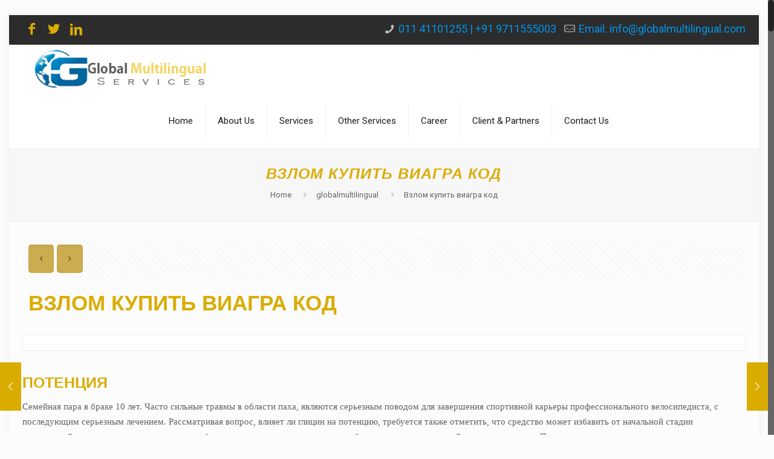

--- FILE ---
content_type: text/html; charset=UTF-8
request_url: https://www.globalmultilingual.com/vzlom-kupit-viagra-kod/
body_size: 55243
content:
<!DOCTYPE html>
<html class="no-js" dir="ltr" lang="en-US" prefix="og: https://ogp.me/ns#">

<!-- head -->
<head>

<!-- meta -->
<meta charset="UTF-8" />
<meta name="viewport" content="width=device-width, initial-scale=1, maximum-scale=1" />
<meta name="description" content="Certified translation, interpretation, foreign language hiring, transcription  Delhi, India" />
<meta name="keywords" content="language recruitment agency in India , Translation Agency in India , Multilingual Transcription services in india , outsourcing of foreign langauge services , Multilingual data entry services , e learning company in  delhi , simultaneous interpretation system rental in india , hindi translation services in Delhi ,Voice over services in delhi , subtitling services in india , Video editing services in india , market research services in delhi , multilingual recruitment services , bilingual recruitment services in india ," />

<link rel="shortcut icon" href="http://globalmultilingual.com/wp-content/uploads/2017/10/Untitled-1.jpg" />	
	

<!-- wp_head() -->
<title>Взлом купить виагра код - language recruitment, translation, transcription, interpretation, e-learning, multilingual SEO</title>
<!-- script | dynamic -->
<script id="mfn-dnmc-config-js">
//<![CDATA[
window.mfn = {mobile_init:1240,nicescroll:40,parallax:"translate3d",responsive:1,retina_js:0};
window.mfn_lightbox = {disable:false,disableMobile:false,title:false,};
window.mfn_sliders = {blog:0,clients:0,offer:0,portfolio:0,shop:0,slider:0,testimonials:0};
//]]>
</script>

		<!-- All in One SEO 4.9.3 - aioseo.com -->
	<meta name="description" content="ПОТЕНЦИЯ Семейная пара в браке 10 лет. Часто сильные травмы в области паха, являются серьезным поводом для завершения спортивной карьеры профессионального велосипедиста, с последующим серьезным лечением. Рассматривая вопрос, влияет ли глицин на потенцию, требуется также отметить, что средство может избавить от начальной стадии психогенной импотенции, но при этом от проблем, вызванных воспалительными заболеваниями мочеполовой системы," />
	<meta name="robots" content="max-image-preview:large" />
	<meta name="author" content="global@multilingual"/>
	<link rel="canonical" href="https://www.globalmultilingual.com/vzlom-kupit-viagra-kod/" />
	<meta name="generator" content="All in One SEO (AIOSEO) 4.9.3" />
		<meta property="og:locale" content="en_US" />
		<meta property="og:site_name" content="language recruitment, translation, transcription, interpretation, e-learning, multilingual SEO - : Translation , interpretation , language recruitment , native translator , proofreading , Transcription , Foreign language  Business transcription , Medical transcription , outsourcing of foreign language services , lingual services , lingual consultancy ,   language consultant , Translator , interpreter , Multilingual services Best Translation Agency Best language recruitment / best multilingual   agency" />
		<meta property="og:type" content="article" />
		<meta property="og:title" content="Взлом купить виагра код - language recruitment, translation, transcription, interpretation, e-learning, multilingual SEO" />
		<meta property="og:description" content="ПОТЕНЦИЯ Семейная пара в браке 10 лет. Часто сильные травмы в области паха, являются серьезным поводом для завершения спортивной карьеры профессионального велосипедиста, с последующим серьезным лечением. Рассматривая вопрос, влияет ли глицин на потенцию, требуется также отметить, что средство может избавить от начальной стадии психогенной импотенции, но при этом от проблем, вызванных воспалительными заболеваниями мочеполовой системы," />
		<meta property="og:url" content="https://www.globalmultilingual.com/vzlom-kupit-viagra-kod/" />
		<meta property="article:published_time" content="2022-12-23T21:47:03+00:00" />
		<meta property="article:modified_time" content="2022-12-23T21:47:03+00:00" />
		<meta name="twitter:card" content="summary_large_image" />
		<meta name="twitter:title" content="Взлом купить виагра код - language recruitment, translation, transcription, interpretation, e-learning, multilingual SEO" />
		<meta name="twitter:description" content="ПОТЕНЦИЯ Семейная пара в браке 10 лет. Часто сильные травмы в области паха, являются серьезным поводом для завершения спортивной карьеры профессионального велосипедиста, с последующим серьезным лечением. Рассматривая вопрос, влияет ли глицин на потенцию, требуется также отметить, что средство может избавить от начальной стадии психогенной импотенции, но при этом от проблем, вызванных воспалительными заболеваниями мочеполовой системы," />
		<script type="application/ld+json" class="aioseo-schema">
			{"@context":"https:\/\/schema.org","@graph":[{"@type":"BlogPosting","@id":"https:\/\/www.globalmultilingual.com\/vzlom-kupit-viagra-kod\/#blogposting","name":"\u0412\u0437\u043b\u043e\u043c \u043a\u0443\u043f\u0438\u0442\u044c \u0432\u0438\u0430\u0433\u0440\u0430 \u043a\u043e\u0434 - language recruitment, translation, transcription, interpretation, e-learning, multilingual SEO","headline":"\u0412\u0437\u043b\u043e\u043c \u043a\u0443\u043f\u0438\u0442\u044c \u0432\u0438\u0430\u0433\u0440\u0430 \u043a\u043e\u0434","author":{"@id":"https:\/\/www.globalmultilingual.com\/author\/globalmultilingual\/#author"},"publisher":{"@id":"https:\/\/www.globalmultilingual.com\/#organization"},"image":{"@type":"ImageObject","url":"https:\/\/www.medtehno.ru\/upload\/medialibrary\/b9b\/b9b201c8a55c7bb22f7d29a49e07433d.jpg","@id":"https:\/\/www.globalmultilingual.com\/vzlom-kupit-viagra-kod\/#articleImage"},"datePublished":"2022-12-23T21:47:03+00:00","dateModified":"2022-12-23T21:47:03+00:00","inLanguage":"en-US","mainEntityOfPage":{"@id":"https:\/\/www.globalmultilingual.com\/vzlom-kupit-viagra-kod\/#webpage"},"isPartOf":{"@id":"https:\/\/www.globalmultilingual.com\/vzlom-kupit-viagra-kod\/#webpage"},"articleSection":"globalmultilingual"},{"@type":"BreadcrumbList","@id":"https:\/\/www.globalmultilingual.com\/vzlom-kupit-viagra-kod\/#breadcrumblist","itemListElement":[{"@type":"ListItem","@id":"https:\/\/www.globalmultilingual.com#listItem","position":1,"name":"Home","item":"https:\/\/www.globalmultilingual.com","nextItem":{"@type":"ListItem","@id":"https:\/\/www.globalmultilingual.com\/category\/globalmultilingual\/#listItem","name":"globalmultilingual"}},{"@type":"ListItem","@id":"https:\/\/www.globalmultilingual.com\/category\/globalmultilingual\/#listItem","position":2,"name":"globalmultilingual","item":"https:\/\/www.globalmultilingual.com\/category\/globalmultilingual\/","nextItem":{"@type":"ListItem","@id":"https:\/\/www.globalmultilingual.com\/vzlom-kupit-viagra-kod\/#listItem","name":"\u0412\u0437\u043b\u043e\u043c \u043a\u0443\u043f\u0438\u0442\u044c \u0432\u0438\u0430\u0433\u0440\u0430 \u043a\u043e\u0434"},"previousItem":{"@type":"ListItem","@id":"https:\/\/www.globalmultilingual.com#listItem","name":"Home"}},{"@type":"ListItem","@id":"https:\/\/www.globalmultilingual.com\/vzlom-kupit-viagra-kod\/#listItem","position":3,"name":"\u0412\u0437\u043b\u043e\u043c \u043a\u0443\u043f\u0438\u0442\u044c \u0432\u0438\u0430\u0433\u0440\u0430 \u043a\u043e\u0434","previousItem":{"@type":"ListItem","@id":"https:\/\/www.globalmultilingual.com\/category\/globalmultilingual\/#listItem","name":"globalmultilingual"}}]},{"@type":"Organization","@id":"https:\/\/www.globalmultilingual.com\/#organization","name":"language recruitment, translation, transcription, interpretation, e-learning, multilingual SEO","description":": Translation , interpretation , language recruitment , native translator , proofreading , Transcription , Foreign language  Business transcription , Medical transcription , outsourcing of foreign language services , lingual services , lingual consultancy ,   language consultant , Translator , interpreter , Multilingual services Best Translation Agency Best language recruitment \/ best multilingual   agency","url":"https:\/\/www.globalmultilingual.com\/"},{"@type":"Person","@id":"https:\/\/www.globalmultilingual.com\/author\/globalmultilingual\/#author","url":"https:\/\/www.globalmultilingual.com\/author\/globalmultilingual\/","name":"global@multilingual","image":{"@type":"ImageObject","@id":"https:\/\/www.globalmultilingual.com\/vzlom-kupit-viagra-kod\/#authorImage","url":"https:\/\/secure.gravatar.com\/avatar\/70a6565ee1d0aadebebb32897f9f896c1939f1cfdd5fa8fdded055303765eea7?s=96&d=mm&r=g","width":96,"height":96,"caption":"global@multilingual"}},{"@type":"WebPage","@id":"https:\/\/www.globalmultilingual.com\/vzlom-kupit-viagra-kod\/#webpage","url":"https:\/\/www.globalmultilingual.com\/vzlom-kupit-viagra-kod\/","name":"\u0412\u0437\u043b\u043e\u043c \u043a\u0443\u043f\u0438\u0442\u044c \u0432\u0438\u0430\u0433\u0440\u0430 \u043a\u043e\u0434 - language recruitment, translation, transcription, interpretation, e-learning, multilingual SEO","description":"\u041f\u041e\u0422\u0415\u041d\u0426\u0418\u042f \u0421\u0435\u043c\u0435\u0439\u043d\u0430\u044f \u043f\u0430\u0440\u0430 \u0432 \u0431\u0440\u0430\u043a\u0435 10 \u043b\u0435\u0442. \u0427\u0430\u0441\u0442\u043e \u0441\u0438\u043b\u044c\u043d\u044b\u0435 \u0442\u0440\u0430\u0432\u043c\u044b \u0432 \u043e\u0431\u043b\u0430\u0441\u0442\u0438 \u043f\u0430\u0445\u0430, \u044f\u0432\u043b\u044f\u044e\u0442\u0441\u044f \u0441\u0435\u0440\u044c\u0435\u0437\u043d\u044b\u043c \u043f\u043e\u0432\u043e\u0434\u043e\u043c \u0434\u043b\u044f \u0437\u0430\u0432\u0435\u0440\u0448\u0435\u043d\u0438\u044f \u0441\u043f\u043e\u0440\u0442\u0438\u0432\u043d\u043e\u0439 \u043a\u0430\u0440\u044c\u0435\u0440\u044b \u043f\u0440\u043e\u0444\u0435\u0441\u0441\u0438\u043e\u043d\u0430\u043b\u044c\u043d\u043e\u0433\u043e \u0432\u0435\u043b\u043e\u0441\u0438\u043f\u0435\u0434\u0438\u0441\u0442\u0430, \u0441 \u043f\u043e\u0441\u043b\u0435\u0434\u0443\u044e\u0449\u0438\u043c \u0441\u0435\u0440\u044c\u0435\u0437\u043d\u044b\u043c \u043b\u0435\u0447\u0435\u043d\u0438\u0435\u043c. \u0420\u0430\u0441\u0441\u043c\u0430\u0442\u0440\u0438\u0432\u0430\u044f \u0432\u043e\u043f\u0440\u043e\u0441, \u0432\u043b\u0438\u044f\u0435\u0442 \u043b\u0438 \u0433\u043b\u0438\u0446\u0438\u043d \u043d\u0430 \u043f\u043e\u0442\u0435\u043d\u0446\u0438\u044e, \u0442\u0440\u0435\u0431\u0443\u0435\u0442\u0441\u044f \u0442\u0430\u043a\u0436\u0435 \u043e\u0442\u043c\u0435\u0442\u0438\u0442\u044c, \u0447\u0442\u043e \u0441\u0440\u0435\u0434\u0441\u0442\u0432\u043e \u043c\u043e\u0436\u0435\u0442 \u0438\u0437\u0431\u0430\u0432\u0438\u0442\u044c \u043e\u0442 \u043d\u0430\u0447\u0430\u043b\u044c\u043d\u043e\u0439 \u0441\u0442\u0430\u0434\u0438\u0438 \u043f\u0441\u0438\u0445\u043e\u0433\u0435\u043d\u043d\u043e\u0439 \u0438\u043c\u043f\u043e\u0442\u0435\u043d\u0446\u0438\u0438, \u043d\u043e \u043f\u0440\u0438 \u044d\u0442\u043e\u043c \u043e\u0442 \u043f\u0440\u043e\u0431\u043b\u0435\u043c, \u0432\u044b\u0437\u0432\u0430\u043d\u043d\u044b\u0445 \u0432\u043e\u0441\u043f\u0430\u043b\u0438\u0442\u0435\u043b\u044c\u043d\u044b\u043c\u0438 \u0437\u0430\u0431\u043e\u043b\u0435\u0432\u0430\u043d\u0438\u044f\u043c\u0438 \u043c\u043e\u0447\u0435\u043f\u043e\u043b\u043e\u0432\u043e\u0439 \u0441\u0438\u0441\u0442\u0435\u043c\u044b,","inLanguage":"en-US","isPartOf":{"@id":"https:\/\/www.globalmultilingual.com\/#website"},"breadcrumb":{"@id":"https:\/\/www.globalmultilingual.com\/vzlom-kupit-viagra-kod\/#breadcrumblist"},"author":{"@id":"https:\/\/www.globalmultilingual.com\/author\/globalmultilingual\/#author"},"creator":{"@id":"https:\/\/www.globalmultilingual.com\/author\/globalmultilingual\/#author"},"datePublished":"2022-12-23T21:47:03+00:00","dateModified":"2022-12-23T21:47:03+00:00"},{"@type":"WebSite","@id":"https:\/\/www.globalmultilingual.com\/#website","url":"https:\/\/www.globalmultilingual.com\/","name":"language recruitment, translation, transcription, interpretation, e-learning, multilingual SEO","description":": Translation , interpretation , language recruitment , native translator , proofreading , Transcription , Foreign language  Business transcription , Medical transcription , outsourcing of foreign language services , lingual services , lingual consultancy ,   language consultant , Translator , interpreter , Multilingual services Best Translation Agency Best language recruitment \/ best multilingual   agency","inLanguage":"en-US","publisher":{"@id":"https:\/\/www.globalmultilingual.com\/#organization"}}]}
		</script>
		<!-- All in One SEO -->

<link rel='dns-prefetch' href='//fonts.googleapis.com' />
<link rel="alternate" type="application/rss+xml" title="language recruitment, translation, transcription, interpretation, e-learning, multilingual SEO &raquo; Feed" href="https://www.globalmultilingual.com/feed/" />
<link rel="alternate" title="oEmbed (JSON)" type="application/json+oembed" href="https://www.globalmultilingual.com/wp-json/oembed/1.0/embed?url=https%3A%2F%2Fwww.globalmultilingual.com%2Fvzlom-kupit-viagra-kod%2F" />
<link rel="alternate" title="oEmbed (XML)" type="text/xml+oembed" href="https://www.globalmultilingual.com/wp-json/oembed/1.0/embed?url=https%3A%2F%2Fwww.globalmultilingual.com%2Fvzlom-kupit-viagra-kod%2F&#038;format=xml" />
<style id='wp-img-auto-sizes-contain-inline-css' type='text/css'>
img:is([sizes=auto i],[sizes^="auto," i]){contain-intrinsic-size:3000px 1500px}
/*# sourceURL=wp-img-auto-sizes-contain-inline-css */
</style>
<style id='wp-emoji-styles-inline-css' type='text/css'>

	img.wp-smiley, img.emoji {
		display: inline !important;
		border: none !important;
		box-shadow: none !important;
		height: 1em !important;
		width: 1em !important;
		margin: 0 0.07em !important;
		vertical-align: -0.1em !important;
		background: none !important;
		padding: 0 !important;
	}
/*# sourceURL=wp-emoji-styles-inline-css */
</style>
<style id='wp-block-library-inline-css' type='text/css'>
:root{--wp-block-synced-color:#7a00df;--wp-block-synced-color--rgb:122,0,223;--wp-bound-block-color:var(--wp-block-synced-color);--wp-editor-canvas-background:#ddd;--wp-admin-theme-color:#007cba;--wp-admin-theme-color--rgb:0,124,186;--wp-admin-theme-color-darker-10:#006ba1;--wp-admin-theme-color-darker-10--rgb:0,107,160.5;--wp-admin-theme-color-darker-20:#005a87;--wp-admin-theme-color-darker-20--rgb:0,90,135;--wp-admin-border-width-focus:2px}@media (min-resolution:192dpi){:root{--wp-admin-border-width-focus:1.5px}}.wp-element-button{cursor:pointer}:root .has-very-light-gray-background-color{background-color:#eee}:root .has-very-dark-gray-background-color{background-color:#313131}:root .has-very-light-gray-color{color:#eee}:root .has-very-dark-gray-color{color:#313131}:root .has-vivid-green-cyan-to-vivid-cyan-blue-gradient-background{background:linear-gradient(135deg,#00d084,#0693e3)}:root .has-purple-crush-gradient-background{background:linear-gradient(135deg,#34e2e4,#4721fb 50%,#ab1dfe)}:root .has-hazy-dawn-gradient-background{background:linear-gradient(135deg,#faaca8,#dad0ec)}:root .has-subdued-olive-gradient-background{background:linear-gradient(135deg,#fafae1,#67a671)}:root .has-atomic-cream-gradient-background{background:linear-gradient(135deg,#fdd79a,#004a59)}:root .has-nightshade-gradient-background{background:linear-gradient(135deg,#330968,#31cdcf)}:root .has-midnight-gradient-background{background:linear-gradient(135deg,#020381,#2874fc)}:root{--wp--preset--font-size--normal:16px;--wp--preset--font-size--huge:42px}.has-regular-font-size{font-size:1em}.has-larger-font-size{font-size:2.625em}.has-normal-font-size{font-size:var(--wp--preset--font-size--normal)}.has-huge-font-size{font-size:var(--wp--preset--font-size--huge)}.has-text-align-center{text-align:center}.has-text-align-left{text-align:left}.has-text-align-right{text-align:right}.has-fit-text{white-space:nowrap!important}#end-resizable-editor-section{display:none}.aligncenter{clear:both}.items-justified-left{justify-content:flex-start}.items-justified-center{justify-content:center}.items-justified-right{justify-content:flex-end}.items-justified-space-between{justify-content:space-between}.screen-reader-text{border:0;clip-path:inset(50%);height:1px;margin:-1px;overflow:hidden;padding:0;position:absolute;width:1px;word-wrap:normal!important}.screen-reader-text:focus{background-color:#ddd;clip-path:none;color:#444;display:block;font-size:1em;height:auto;left:5px;line-height:normal;padding:15px 23px 14px;text-decoration:none;top:5px;width:auto;z-index:100000}html :where(.has-border-color){border-style:solid}html :where([style*=border-top-color]){border-top-style:solid}html :where([style*=border-right-color]){border-right-style:solid}html :where([style*=border-bottom-color]){border-bottom-style:solid}html :where([style*=border-left-color]){border-left-style:solid}html :where([style*=border-width]){border-style:solid}html :where([style*=border-top-width]){border-top-style:solid}html :where([style*=border-right-width]){border-right-style:solid}html :where([style*=border-bottom-width]){border-bottom-style:solid}html :where([style*=border-left-width]){border-left-style:solid}html :where(img[class*=wp-image-]){height:auto;max-width:100%}:where(figure){margin:0 0 1em}html :where(.is-position-sticky){--wp-admin--admin-bar--position-offset:var(--wp-admin--admin-bar--height,0px)}@media screen and (max-width:600px){html :where(.is-position-sticky){--wp-admin--admin-bar--position-offset:0px}}

/*# sourceURL=wp-block-library-inline-css */
</style><style id='global-styles-inline-css' type='text/css'>
:root{--wp--preset--aspect-ratio--square: 1;--wp--preset--aspect-ratio--4-3: 4/3;--wp--preset--aspect-ratio--3-4: 3/4;--wp--preset--aspect-ratio--3-2: 3/2;--wp--preset--aspect-ratio--2-3: 2/3;--wp--preset--aspect-ratio--16-9: 16/9;--wp--preset--aspect-ratio--9-16: 9/16;--wp--preset--color--black: #000000;--wp--preset--color--cyan-bluish-gray: #abb8c3;--wp--preset--color--white: #ffffff;--wp--preset--color--pale-pink: #f78da7;--wp--preset--color--vivid-red: #cf2e2e;--wp--preset--color--luminous-vivid-orange: #ff6900;--wp--preset--color--luminous-vivid-amber: #fcb900;--wp--preset--color--light-green-cyan: #7bdcb5;--wp--preset--color--vivid-green-cyan: #00d084;--wp--preset--color--pale-cyan-blue: #8ed1fc;--wp--preset--color--vivid-cyan-blue: #0693e3;--wp--preset--color--vivid-purple: #9b51e0;--wp--preset--gradient--vivid-cyan-blue-to-vivid-purple: linear-gradient(135deg,rgb(6,147,227) 0%,rgb(155,81,224) 100%);--wp--preset--gradient--light-green-cyan-to-vivid-green-cyan: linear-gradient(135deg,rgb(122,220,180) 0%,rgb(0,208,130) 100%);--wp--preset--gradient--luminous-vivid-amber-to-luminous-vivid-orange: linear-gradient(135deg,rgb(252,185,0) 0%,rgb(255,105,0) 100%);--wp--preset--gradient--luminous-vivid-orange-to-vivid-red: linear-gradient(135deg,rgb(255,105,0) 0%,rgb(207,46,46) 100%);--wp--preset--gradient--very-light-gray-to-cyan-bluish-gray: linear-gradient(135deg,rgb(238,238,238) 0%,rgb(169,184,195) 100%);--wp--preset--gradient--cool-to-warm-spectrum: linear-gradient(135deg,rgb(74,234,220) 0%,rgb(151,120,209) 20%,rgb(207,42,186) 40%,rgb(238,44,130) 60%,rgb(251,105,98) 80%,rgb(254,248,76) 100%);--wp--preset--gradient--blush-light-purple: linear-gradient(135deg,rgb(255,206,236) 0%,rgb(152,150,240) 100%);--wp--preset--gradient--blush-bordeaux: linear-gradient(135deg,rgb(254,205,165) 0%,rgb(254,45,45) 50%,rgb(107,0,62) 100%);--wp--preset--gradient--luminous-dusk: linear-gradient(135deg,rgb(255,203,112) 0%,rgb(199,81,192) 50%,rgb(65,88,208) 100%);--wp--preset--gradient--pale-ocean: linear-gradient(135deg,rgb(255,245,203) 0%,rgb(182,227,212) 50%,rgb(51,167,181) 100%);--wp--preset--gradient--electric-grass: linear-gradient(135deg,rgb(202,248,128) 0%,rgb(113,206,126) 100%);--wp--preset--gradient--midnight: linear-gradient(135deg,rgb(2,3,129) 0%,rgb(40,116,252) 100%);--wp--preset--font-size--small: 13px;--wp--preset--font-size--medium: 20px;--wp--preset--font-size--large: 36px;--wp--preset--font-size--x-large: 42px;--wp--preset--spacing--20: 0.44rem;--wp--preset--spacing--30: 0.67rem;--wp--preset--spacing--40: 1rem;--wp--preset--spacing--50: 1.5rem;--wp--preset--spacing--60: 2.25rem;--wp--preset--spacing--70: 3.38rem;--wp--preset--spacing--80: 5.06rem;--wp--preset--shadow--natural: 6px 6px 9px rgba(0, 0, 0, 0.2);--wp--preset--shadow--deep: 12px 12px 50px rgba(0, 0, 0, 0.4);--wp--preset--shadow--sharp: 6px 6px 0px rgba(0, 0, 0, 0.2);--wp--preset--shadow--outlined: 6px 6px 0px -3px rgb(255, 255, 255), 6px 6px rgb(0, 0, 0);--wp--preset--shadow--crisp: 6px 6px 0px rgb(0, 0, 0);}:where(.is-layout-flex){gap: 0.5em;}:where(.is-layout-grid){gap: 0.5em;}body .is-layout-flex{display: flex;}.is-layout-flex{flex-wrap: wrap;align-items: center;}.is-layout-flex > :is(*, div){margin: 0;}body .is-layout-grid{display: grid;}.is-layout-grid > :is(*, div){margin: 0;}:where(.wp-block-columns.is-layout-flex){gap: 2em;}:where(.wp-block-columns.is-layout-grid){gap: 2em;}:where(.wp-block-post-template.is-layout-flex){gap: 1.25em;}:where(.wp-block-post-template.is-layout-grid){gap: 1.25em;}.has-black-color{color: var(--wp--preset--color--black) !important;}.has-cyan-bluish-gray-color{color: var(--wp--preset--color--cyan-bluish-gray) !important;}.has-white-color{color: var(--wp--preset--color--white) !important;}.has-pale-pink-color{color: var(--wp--preset--color--pale-pink) !important;}.has-vivid-red-color{color: var(--wp--preset--color--vivid-red) !important;}.has-luminous-vivid-orange-color{color: var(--wp--preset--color--luminous-vivid-orange) !important;}.has-luminous-vivid-amber-color{color: var(--wp--preset--color--luminous-vivid-amber) !important;}.has-light-green-cyan-color{color: var(--wp--preset--color--light-green-cyan) !important;}.has-vivid-green-cyan-color{color: var(--wp--preset--color--vivid-green-cyan) !important;}.has-pale-cyan-blue-color{color: var(--wp--preset--color--pale-cyan-blue) !important;}.has-vivid-cyan-blue-color{color: var(--wp--preset--color--vivid-cyan-blue) !important;}.has-vivid-purple-color{color: var(--wp--preset--color--vivid-purple) !important;}.has-black-background-color{background-color: var(--wp--preset--color--black) !important;}.has-cyan-bluish-gray-background-color{background-color: var(--wp--preset--color--cyan-bluish-gray) !important;}.has-white-background-color{background-color: var(--wp--preset--color--white) !important;}.has-pale-pink-background-color{background-color: var(--wp--preset--color--pale-pink) !important;}.has-vivid-red-background-color{background-color: var(--wp--preset--color--vivid-red) !important;}.has-luminous-vivid-orange-background-color{background-color: var(--wp--preset--color--luminous-vivid-orange) !important;}.has-luminous-vivid-amber-background-color{background-color: var(--wp--preset--color--luminous-vivid-amber) !important;}.has-light-green-cyan-background-color{background-color: var(--wp--preset--color--light-green-cyan) !important;}.has-vivid-green-cyan-background-color{background-color: var(--wp--preset--color--vivid-green-cyan) !important;}.has-pale-cyan-blue-background-color{background-color: var(--wp--preset--color--pale-cyan-blue) !important;}.has-vivid-cyan-blue-background-color{background-color: var(--wp--preset--color--vivid-cyan-blue) !important;}.has-vivid-purple-background-color{background-color: var(--wp--preset--color--vivid-purple) !important;}.has-black-border-color{border-color: var(--wp--preset--color--black) !important;}.has-cyan-bluish-gray-border-color{border-color: var(--wp--preset--color--cyan-bluish-gray) !important;}.has-white-border-color{border-color: var(--wp--preset--color--white) !important;}.has-pale-pink-border-color{border-color: var(--wp--preset--color--pale-pink) !important;}.has-vivid-red-border-color{border-color: var(--wp--preset--color--vivid-red) !important;}.has-luminous-vivid-orange-border-color{border-color: var(--wp--preset--color--luminous-vivid-orange) !important;}.has-luminous-vivid-amber-border-color{border-color: var(--wp--preset--color--luminous-vivid-amber) !important;}.has-light-green-cyan-border-color{border-color: var(--wp--preset--color--light-green-cyan) !important;}.has-vivid-green-cyan-border-color{border-color: var(--wp--preset--color--vivid-green-cyan) !important;}.has-pale-cyan-blue-border-color{border-color: var(--wp--preset--color--pale-cyan-blue) !important;}.has-vivid-cyan-blue-border-color{border-color: var(--wp--preset--color--vivid-cyan-blue) !important;}.has-vivid-purple-border-color{border-color: var(--wp--preset--color--vivid-purple) !important;}.has-vivid-cyan-blue-to-vivid-purple-gradient-background{background: var(--wp--preset--gradient--vivid-cyan-blue-to-vivid-purple) !important;}.has-light-green-cyan-to-vivid-green-cyan-gradient-background{background: var(--wp--preset--gradient--light-green-cyan-to-vivid-green-cyan) !important;}.has-luminous-vivid-amber-to-luminous-vivid-orange-gradient-background{background: var(--wp--preset--gradient--luminous-vivid-amber-to-luminous-vivid-orange) !important;}.has-luminous-vivid-orange-to-vivid-red-gradient-background{background: var(--wp--preset--gradient--luminous-vivid-orange-to-vivid-red) !important;}.has-very-light-gray-to-cyan-bluish-gray-gradient-background{background: var(--wp--preset--gradient--very-light-gray-to-cyan-bluish-gray) !important;}.has-cool-to-warm-spectrum-gradient-background{background: var(--wp--preset--gradient--cool-to-warm-spectrum) !important;}.has-blush-light-purple-gradient-background{background: var(--wp--preset--gradient--blush-light-purple) !important;}.has-blush-bordeaux-gradient-background{background: var(--wp--preset--gradient--blush-bordeaux) !important;}.has-luminous-dusk-gradient-background{background: var(--wp--preset--gradient--luminous-dusk) !important;}.has-pale-ocean-gradient-background{background: var(--wp--preset--gradient--pale-ocean) !important;}.has-electric-grass-gradient-background{background: var(--wp--preset--gradient--electric-grass) !important;}.has-midnight-gradient-background{background: var(--wp--preset--gradient--midnight) !important;}.has-small-font-size{font-size: var(--wp--preset--font-size--small) !important;}.has-medium-font-size{font-size: var(--wp--preset--font-size--medium) !important;}.has-large-font-size{font-size: var(--wp--preset--font-size--large) !important;}.has-x-large-font-size{font-size: var(--wp--preset--font-size--x-large) !important;}
/*# sourceURL=global-styles-inline-css */
</style>

<style id='classic-theme-styles-inline-css' type='text/css'>
/*! This file is auto-generated */
.wp-block-button__link{color:#fff;background-color:#32373c;border-radius:9999px;box-shadow:none;text-decoration:none;padding:calc(.667em + 2px) calc(1.333em + 2px);font-size:1.125em}.wp-block-file__button{background:#32373c;color:#fff;text-decoration:none}
/*# sourceURL=/wp-includes/css/classic-themes.min.css */
</style>
<link rel='stylesheet' id='contact-form-7-css' href='https://www.globalmultilingual.com/wp-content/plugins/contact-form-7/includes/css/styles.css?ver=6.1.4' type='text/css' media='all' />
<link rel='stylesheet' id='rs-plugin-settings-css' href='https://www.globalmultilingual.com/wp-content/plugins/revslider/public/assets/css/settings.css?ver=5.4.5.1' type='text/css' media='all' />
<style id='rs-plugin-settings-inline-css' type='text/css'>
.tp-caption a{color:#ff7302;text-shadow:none;-webkit-transition:all 0.2s ease-out;-moz-transition:all 0.2s ease-out;-o-transition:all 0.2s ease-out;-ms-transition:all 0.2s ease-out}.tp-caption a:hover{color:#ffa902}
/*# sourceURL=rs-plugin-settings-inline-css */
</style>
<link rel='stylesheet' id='style-css' href='https://www.globalmultilingual.com/wp-content/themes/betheme/style.css?ver=17.8.8' type='text/css' media='all' />
<link rel='stylesheet' id='mfn-base-css' href='https://www.globalmultilingual.com/wp-content/themes/betheme/css/base.css?ver=17.8.8' type='text/css' media='all' />
<link rel='stylesheet' id='mfn-layout-css' href='https://www.globalmultilingual.com/wp-content/themes/betheme/css/layout.css?ver=17.8.8' type='text/css' media='all' />
<link rel='stylesheet' id='mfn-shortcodes-css' href='https://www.globalmultilingual.com/wp-content/themes/betheme/css/shortcodes.css?ver=17.8.8' type='text/css' media='all' />
<link rel='stylesheet' id='mfn-animations-css' href='https://www.globalmultilingual.com/wp-content/themes/betheme/assets/animations/animations.min.css?ver=17.8.8' type='text/css' media='all' />
<link rel='stylesheet' id='mfn-jquery-ui-css' href='https://www.globalmultilingual.com/wp-content/themes/betheme/assets/ui/jquery.ui.all.css?ver=17.8.8' type='text/css' media='all' />
<link rel='stylesheet' id='mfn-jplayer-css' href='https://www.globalmultilingual.com/wp-content/themes/betheme/assets/jplayer/css/jplayer.blue.monday.css?ver=17.8.8' type='text/css' media='all' />
<link rel='stylesheet' id='mfn-responsive-css' href='https://www.globalmultilingual.com/wp-content/themes/betheme/css/responsive.css?ver=17.8.8' type='text/css' media='all' />
<link rel='stylesheet' id='Roboto-css' href='https://fonts.googleapis.com/css?family=Roboto%3A1&#038;ver=6.9' type='text/css' media='all' />
<link rel='stylesheet' id='Oswald-css' href='https://fonts.googleapis.com/css?family=Oswald%3A1&#038;ver=6.9' type='text/css' media='all' />
<script type="text/javascript" src="https://www.globalmultilingual.com/wp-includes/js/jquery/jquery.min.js?ver=3.7.1" id="jquery-core-js"></script>
<script type="text/javascript" src="https://www.globalmultilingual.com/wp-includes/js/jquery/jquery-migrate.min.js?ver=3.4.1" id="jquery-migrate-js"></script>
<script type="text/javascript" src="https://www.globalmultilingual.com/wp-content/plugins/revslider/public/assets/js/jquery.themepunch.tools.min.js?ver=5.4.5.1" id="tp-tools-js"></script>
<script type="text/javascript" src="https://www.globalmultilingual.com/wp-content/plugins/revslider/public/assets/js/jquery.themepunch.revolution.min.js?ver=5.4.5.1" id="revmin-js"></script>
<link rel="https://api.w.org/" href="https://www.globalmultilingual.com/wp-json/" /><link rel="alternate" title="JSON" type="application/json" href="https://www.globalmultilingual.com/wp-json/wp/v2/posts/12332" /><link rel="EditURI" type="application/rsd+xml" title="RSD" href="https://www.globalmultilingual.com/xmlrpc.php?rsd" />
<meta name="generator" content="WordPress 6.9" />
<link rel='shortlink' href='https://www.globalmultilingual.com/?p=12332' />
<!-- style | dynamic -->
<style id="mfn-dnmc-style-css">
@media only screen and (min-width: 1240px) {body:not(.header-simple) #Top_bar #menu{display:block!important}.tr-menu #Top_bar #menu{background:none!important}#Top_bar .menu > li > ul.mfn-megamenu{width:984px}#Top_bar .menu > li > ul.mfn-megamenu > li{float:left}#Top_bar .menu > li > ul.mfn-megamenu > li.mfn-megamenu-cols-1{width:100%}#Top_bar .menu > li > ul.mfn-megamenu > li.mfn-megamenu-cols-2{width:50%}#Top_bar .menu > li > ul.mfn-megamenu > li.mfn-megamenu-cols-3{width:33.33%}#Top_bar .menu > li > ul.mfn-megamenu > li.mfn-megamenu-cols-4{width:25%}#Top_bar .menu > li > ul.mfn-megamenu > li.mfn-megamenu-cols-5{width:20%}#Top_bar .menu > li > ul.mfn-megamenu > li.mfn-megamenu-cols-6{width:16.66%}#Top_bar .menu > li > ul.mfn-megamenu > li > ul{display:block!important;position:inherit;left:auto;top:auto;border-width:0 1px 0 0}#Top_bar .menu > li > ul.mfn-megamenu > li:last-child > ul{border:0}#Top_bar .menu > li > ul.mfn-megamenu > li > ul li{width:auto}#Top_bar .menu > li > ul.mfn-megamenu a.mfn-megamenu-title{text-transform:uppercase;font-weight:400;background:none}#Top_bar .menu > li > ul.mfn-megamenu a .menu-arrow{display:none}.menuo-right #Top_bar .menu > li > ul.mfn-megamenu{left:auto;right:0}.menuo-right #Top_bar .menu > li > ul.mfn-megamenu-bg{box-sizing:border-box}#Top_bar .menu > li > ul.mfn-megamenu-bg{padding:20px 166px 20px 20px;background-repeat:no-repeat;background-position:right bottom}.rtl #Top_bar .menu > li > ul.mfn-megamenu-bg{padding-left:166px;padding-right:20px;background-position:left bottom}#Top_bar .menu > li > ul.mfn-megamenu-bg > li{background:none}#Top_bar .menu > li > ul.mfn-megamenu-bg > li a{border:none}#Top_bar .menu > li > ul.mfn-megamenu-bg > li > ul{background:none!important;-webkit-box-shadow:0 0 0 0;-moz-box-shadow:0 0 0 0;box-shadow:0 0 0 0}.mm-vertical #Top_bar .container{position:relative;}.mm-vertical #Top_bar .top_bar_left{position:static;}.mm-vertical #Top_bar .menu > li ul{box-shadow:0 0 0 0 transparent!important;background-image:none;}.mm-vertical #Top_bar .menu > li > ul.mfn-megamenu{width:98%!important;margin:0 1%;padding:20px 0;}.mm-vertical.header-plain #Top_bar .menu > li > ul.mfn-megamenu{width:100%!important;margin:0;}.mm-vertical #Top_bar .menu > li > ul.mfn-megamenu > li{display:table-cell;float:none!important;width:10%;padding:0 15px;border-right:1px solid rgba(0, 0, 0, 0.05);}.mm-vertical #Top_bar .menu > li > ul.mfn-megamenu > li:last-child{border-right-width:0}.mm-vertical #Top_bar .menu > li > ul.mfn-megamenu > li.hide-border{border-right-width:0}.mm-vertical #Top_bar .menu > li > ul.mfn-megamenu > li a{border-bottom-width:0;padding:9px 15px;line-height:120%;}.mm-vertical #Top_bar .menu > li > ul.mfn-megamenu a.mfn-megamenu-title{font-weight:700;}.rtl .mm-vertical #Top_bar .menu > li > ul.mfn-megamenu > li:first-child{border-right-width:0}.rtl .mm-vertical #Top_bar .menu > li > ul.mfn-megamenu > li:last-child{border-right-width:1px}#Header_creative #Top_bar .menu > li > ul.mfn-megamenu{width:980px!important;margin:0;}.header-plain:not(.menuo-right) #Header .top_bar_left{width:auto!important}.header-stack.header-center #Top_bar #menu{display:inline-block!important}.header-simple #Top_bar #menu{display:none;height:auto;width:300px;bottom:auto;top:100%;right:1px;position:absolute;margin:0}.header-simple #Header a.responsive-menu-toggle{display:block;right:10px}.header-simple #Top_bar #menu > ul{width:100%;float:left}.header-simple #Top_bar #menu ul li{width:100%;padding-bottom:0;border-right:0;position:relative}.header-simple #Top_bar #menu ul li a{padding:0 20px;margin:0;display:block;height:auto;line-height:normal;border:none}.header-simple #Top_bar #menu ul li a:after{display:none}.header-simple #Top_bar #menu ul li a span{border:none;line-height:44px;display:inline;padding:0}.header-simple #Top_bar #menu ul li.submenu .menu-toggle{display:block;position:absolute;right:0;top:0;width:44px;height:44px;line-height:44px;font-size:30px;font-weight:300;text-align:center;cursor:pointer;color:#444;opacity:0.33;}.header-simple #Top_bar #menu ul li.submenu .menu-toggle:after{content:"+"}.header-simple #Top_bar #menu ul li.hover > .menu-toggle:after{content:"-"}.header-simple #Top_bar #menu ul li.hover a{border-bottom:0}.header-simple #Top_bar #menu ul.mfn-megamenu li .menu-toggle{display:none}.header-simple #Top_bar #menu ul li ul{position:relative!important;left:0!important;top:0;padding:0;margin:0!important;width:auto!important;background-image:none}.header-simple #Top_bar #menu ul li ul li{width:100%!important;display:block;padding:0;}.header-simple #Top_bar #menu ul li ul li a{padding:0 20px 0 30px}.header-simple #Top_bar #menu ul li ul li a .menu-arrow{display:none}.header-simple #Top_bar #menu ul li ul li a span{padding:0}.header-simple #Top_bar #menu ul li ul li a span:after{display:none!important}.header-simple #Top_bar .menu > li > ul.mfn-megamenu a.mfn-megamenu-title{text-transform:uppercase;font-weight:400}.header-simple #Top_bar .menu > li > ul.mfn-megamenu > li > ul{display:block!important;position:inherit;left:auto;top:auto}.header-simple #Top_bar #menu ul li ul li ul{border-left:0!important;padding:0;top:0}.header-simple #Top_bar #menu ul li ul li ul li a{padding:0 20px 0 40px}.rtl.header-simple #Top_bar #menu{left:1px;right:auto}.rtl.header-simple #Top_bar a.responsive-menu-toggle{left:10px;right:auto}.rtl.header-simple #Top_bar #menu ul li.submenu .menu-toggle{left:0;right:auto}.rtl.header-simple #Top_bar #menu ul li ul{left:auto!important;right:0!important}.rtl.header-simple #Top_bar #menu ul li ul li a{padding:0 30px 0 20px}.rtl.header-simple #Top_bar #menu ul li ul li ul li a{padding:0 40px 0 20px}.menu-highlight #Top_bar .menu > li{margin:0 2px}.menu-highlight:not(.header-creative) #Top_bar .menu > li > a{margin:20px 0;padding:0;-webkit-border-radius:5px;border-radius:5px}.menu-highlight #Top_bar .menu > li > a:after{display:none}.menu-highlight #Top_bar .menu > li > a span:not(.description){line-height:50px}.menu-highlight #Top_bar .menu > li > a span.description{display:none}.menu-highlight.header-stack #Top_bar .menu > li > a{margin:10px 0!important}.menu-highlight.header-stack #Top_bar .menu > li > a span:not(.description){line-height:40px}.menu-highlight.header-transparent #Top_bar .menu > li > a{margin:5px 0}.menu-highlight.header-simple #Top_bar #menu ul li,.menu-highlight.header-creative #Top_bar #menu ul li{margin:0}.menu-highlight.header-simple #Top_bar #menu ul li > a,.menu-highlight.header-creative #Top_bar #menu ul li > a{-webkit-border-radius:0;border-radius:0}.menu-highlight:not(.header-fixed):not(.header-simple) #Top_bar.is-sticky .menu > li > a{margin:10px 0!important;padding:5px 0!important}.menu-highlight:not(.header-fixed):not(.header-simple) #Top_bar.is-sticky .menu > li > a span{line-height:30px!important}.header-modern.menu-highlight.menuo-right .menu_wrapper{margin-right:20px}.menu-line-below #Top_bar .menu > li > a:after{top:auto;bottom:-4px}.menu-line-below #Top_bar.is-sticky .menu > li > a:after{top:auto;bottom:-4px}.menu-line-below-80 #Top_bar:not(.is-sticky) .menu > li > a:after{height:4px;left:10%;top:50%;margin-top:20px;width:80%}.menu-line-below-80-1 #Top_bar:not(.is-sticky) .menu > li > a:after{height:1px;left:10%;top:50%;margin-top:20px;width:80%}.menu-link-color #Top_bar .menu > li > a:after{display:none!important}.menu-arrow-top #Top_bar .menu > li > a:after{background:none repeat scroll 0 0 rgba(0,0,0,0)!important;border-color:#ccc transparent transparent;border-style:solid;border-width:7px 7px 0;display:block;height:0;left:50%;margin-left:-7px;top:0!important;width:0}.menu-arrow-top.header-transparent #Top_bar .menu > li > a:after,.menu-arrow-top.header-plain #Top_bar .menu > li > a:after{display:none}.menu-arrow-top #Top_bar.is-sticky .menu > li > a:after{top:0!important}.menu-arrow-bottom #Top_bar .menu > li > a:after{background:none!important;border-color:transparent transparent #ccc;border-style:solid;border-width:0 7px 7px;display:block;height:0;left:50%;margin-left:-7px;top:auto;bottom:0;width:0}.menu-arrow-bottom.header-transparent #Top_bar .menu > li > a:after,.menu-arrow-bottom.header-plain #Top_bar .menu > li > a:after{display:none}.menu-arrow-bottom #Top_bar.is-sticky .menu > li > a:after{top:auto;bottom:0}.menuo-no-borders #Top_bar .menu > li > a span:not(.description){border-right-width:0}.menuo-no-borders #Header_creative #Top_bar .menu > li > a span{border-bottom-width:0}.menuo-right #Top_bar .menu_wrapper{float:right}.menuo-right.header-stack:not(.header-center) #Top_bar .menu_wrapper{margin-right:150px}body.header-creative{padding-left:50px}body.header-creative.header-open{padding-left:250px}body.error404,body.under-construction,body.template-blank{padding-left:0!important}.header-creative.footer-fixed #Footer,.header-creative.footer-sliding #Footer,.header-creative.footer-stick #Footer.is-sticky{box-sizing:border-box;padding-left:50px;}.header-open.footer-fixed #Footer,.header-open.footer-sliding #Footer,.header-creative.footer-stick #Footer.is-sticky{padding-left:250px;}.header-rtl.header-creative.footer-fixed #Footer,.header-rtl.header-creative.footer-sliding #Footer,.header-rtl.header-creative.footer-stick #Footer.is-sticky{padding-left:0;padding-right:50px;}.header-rtl.header-open.footer-fixed #Footer,.header-rtl.header-open.footer-sliding #Footer,.header-rtl.header-creative.footer-stick #Footer.is-sticky{padding-right:250px;}#Header_creative{background:#fff;position:fixed;width:250px;height:100%;left:-200px;top:0;z-index:9002;-webkit-box-shadow:2px 0 4px 2px rgba(0,0,0,.15);box-shadow:2px 0 4px 2px rgba(0,0,0,.15)}#Header_creative .container{width:100%}#Header_creative .creative-wrapper{opacity:0;margin-right:50px}#Header_creative a.creative-menu-toggle{display:block;width:34px;height:34px;line-height:34px;font-size:22px;text-align:center;position:absolute;top:10px;right:8px;border-radius:3px}.admin-bar #Header_creative a.creative-menu-toggle{top:42px}#Header_creative #Top_bar{position:static;width:100%}#Header_creative #Top_bar .top_bar_left{width:100%!important;float:none}#Header_creative #Top_bar .top_bar_right{width:100%!important;float:none;height:auto;margin-bottom:35px;text-align:center;padding:0 20px;top:0;-webkit-box-sizing:border-box;-moz-box-sizing:border-box;box-sizing:border-box}#Header_creative #Top_bar .top_bar_right:before{display:none}#Header_creative #Top_bar .top_bar_right_wrapper{top:0}#Header_creative #Top_bar .logo{float:none;text-align:center;margin:15px 0}#Header_creative #Top_bar .menu_wrapper{float:none;margin:0 0 30px}#Header_creative #Top_bar .menu > li{width:100%;float:none;position:relative}#Header_creative #Top_bar .menu > li > a{padding:0;text-align:center}#Header_creative #Top_bar .menu > li > a:after{display:none}#Header_creative #Top_bar .menu > li > a span{border-right:0;border-bottom-width:1px;line-height:38px}#Header_creative #Top_bar .menu li ul{left:100%;right:auto;top:0;box-shadow:2px 2px 2px 0 rgba(0,0,0,0.03);-webkit-box-shadow:2px 2px 2px 0 rgba(0,0,0,0.03)}#Header_creative #Top_bar .menu > li > ul.mfn-megamenu{width:700px!important;}#Header_creative #Top_bar .menu > li > ul.mfn-megamenu > li > ul{left:0}#Header_creative #Top_bar .menu li ul li a{padding-top:9px;padding-bottom:8px}#Header_creative #Top_bar .menu li ul li ul{top:0!important}#Header_creative #Top_bar .menu > li > a span.description{display:block;font-size:13px;line-height:28px!important;clear:both}#Header_creative #Top_bar .search_wrapper{left:100%;top:auto;bottom:0}#Header_creative #Top_bar a#header_cart{display:inline-block;float:none;top:3px}#Header_creative #Top_bar a#search_button{display:inline-block;float:none;top:3px}#Header_creative #Top_bar .wpml-languages{display:inline-block;float:none;top:0}#Header_creative #Top_bar .wpml-languages.enabled:hover a.active{padding-bottom:9px}#Header_creative #Top_bar a.button.action_button{display:inline-block;float:none;top:16px;margin:0}#Header_creative #Top_bar .banner_wrapper{display:block;text-align:center}#Header_creative #Top_bar .banner_wrapper img{max-width:100%;height:auto;display:inline-block}#Header_creative #Action_bar{position:absolute;bottom:0;top:auto;clear:both;padding:0 20px;-webkit-box-sizing:border-box;-moz-box-sizing:border-box;box-sizing:border-box}#Header_creative #Action_bar .social{float:none;text-align:center;padding:5px 0 15px}#Header_creative #Action_bar .social li{margin-bottom:2px}#Header_creative .social li a{color:rgba(0,0,0,.5)}#Header_creative .social li a:hover{color:#000}#Header_creative .creative-social{position:absolute;bottom:10px;right:0;width:50px}#Header_creative .creative-social li{display:block;float:none;width:100%;text-align:center;margin-bottom:5px}.header-creative .fixed-nav.fixed-nav-prev{margin-left:50px}.header-creative.header-open .fixed-nav.fixed-nav-prev{margin-left:250px}.menuo-last #Header_creative #Top_bar .menu li.last ul{top:auto;bottom:0}.header-open #Header_creative{left:0}.header-open #Header_creative .creative-wrapper{opacity:1;margin:0!important;}.header-open #Header_creative .creative-menu-toggle,.header-open #Header_creative .creative-social{display:none}body.header-rtl.header-creative{padding-left:0;padding-right:50px}.header-rtl #Header_creative{left:auto;right:-200px}.header-rtl.nice-scroll #Header_creative{margin-right:10px}.header-rtl #Header_creative .creative-wrapper{margin-left:50px;margin-right:0}.header-rtl #Header_creative a.creative-menu-toggle{left:8px;right:auto}.header-rtl #Header_creative .creative-social{left:0;right:auto}.header-rtl #Footer #back_to_top.sticky{right:125px}.header-rtl #popup_contact{right:70px}.header-rtl #Header_creative #Top_bar .menu li ul{left:auto;right:100%}.header-rtl #Header_creative #Top_bar .search_wrapper{left:auto;right:100%;}.header-rtl .fixed-nav.fixed-nav-prev{margin-left:0!important}.header-rtl .fixed-nav.fixed-nav-next{margin-right:50px}body.header-rtl.header-creative.header-open{padding-left:0;padding-right:250px!important}.header-rtl.header-open #Header_creative{left:auto;right:0}.header-rtl.header-open #Footer #back_to_top.sticky{right:325px}.header-rtl.header-open #popup_contact{right:270px}.header-rtl.header-open .fixed-nav.fixed-nav-next{margin-right:250px}#Header_creative.active{left:-1px;}.header-rtl #Header_creative.active{left:auto;right:-1px;}#Header_creative.active .creative-wrapper{opacity:1;margin:0}.header-creative .vc_row[data-vc-full-width]{padding-left:50px}.header-creative.header-open .vc_row[data-vc-full-width]{padding-left:250px}.header-open .vc_parallax .vc_parallax-inner { left:auto; width: calc(100% - 250px); }.header-open.header-rtl .vc_parallax .vc_parallax-inner { left:0; right:auto; }#Header_creative.scroll{height:100%;overflow-y:auto}#Header_creative.scroll:not(.dropdown) .menu li ul{display:none!important}#Header_creative.scroll #Action_bar{position:static}#Header_creative.dropdown{outline:none}#Header_creative.dropdown #Top_bar .menu_wrapper{float:left}#Header_creative.dropdown #Top_bar #menu ul li{position:relative;float:left}#Header_creative.dropdown #Top_bar #menu ul li a:after{display:none}#Header_creative.dropdown #Top_bar #menu ul li a span{line-height:38px;padding:0}#Header_creative.dropdown #Top_bar #menu ul li.submenu .menu-toggle{display:block;position:absolute;right:0;top:0;width:38px;height:38px;line-height:38px;font-size:26px;font-weight:300;text-align:center;cursor:pointer;color:#444;opacity:0.33;}#Header_creative.dropdown #Top_bar #menu ul li.submenu .menu-toggle:after{content:"+"}#Header_creative.dropdown #Top_bar #menu ul li.hover > .menu-toggle:after{content:"-"}#Header_creative.dropdown #Top_bar #menu ul li.hover a{border-bottom:0}#Header_creative.dropdown #Top_bar #menu ul.mfn-megamenu li .menu-toggle{display:none}#Header_creative.dropdown #Top_bar #menu ul li ul{position:relative!important;left:0!important;top:0;padding:0;margin-left:0!important;width:auto!important;background-image:none}#Header_creative.dropdown #Top_bar #menu ul li ul li{width:100%!important}#Header_creative.dropdown #Top_bar #menu ul li ul li a{padding:0 10px;text-align:center}#Header_creative.dropdown #Top_bar #menu ul li ul li a .menu-arrow{display:none}#Header_creative.dropdown #Top_bar #menu ul li ul li a span{padding:0}#Header_creative.dropdown #Top_bar #menu ul li ul li a span:after{display:none!important}#Header_creative.dropdown #Top_bar .menu > li > ul.mfn-megamenu a.mfn-megamenu-title{text-transform:uppercase;font-weight:400}#Header_creative.dropdown #Top_bar .menu > li > ul.mfn-megamenu > li > ul{display:block!important;position:inherit;left:auto;top:auto}#Header_creative.dropdown #Top_bar #menu ul li ul li ul{border-left:0!important;padding:0;top:0}#Header_creative{transition: left .5s ease-in-out, right .5s ease-in-out;}#Header_creative .creative-wrapper{transition: opacity .5s ease-in-out, margin 0s ease-in-out .5s;}#Header_creative.active .creative-wrapper{transition: opacity .5s ease-in-out, margin 0s ease-in-out;}}@media only screen and (min-width: 1240px) {#Top_bar.is-sticky{position:fixed!important;width:100%;left:0;top:-60px;height:60px;z-index:701;background:#fff;opacity:.97;filter:alpha(opacity = 97);-webkit-box-shadow:0 2px 5px 0 rgba(0,0,0,0.1);-moz-box-shadow:0 2px 5px 0 rgba(0,0,0,0.1);box-shadow:0 2px 5px 0 rgba(0,0,0,0.1)}.layout-boxed.header-boxed #Top_bar.is-sticky{max-width:1240px;left:50%;-webkit-transform:translateX(-50%);transform:translateX(-50%)}.layout-boxed.header-boxed.nice-scroll #Top_bar.is-sticky{margin-left:-5px}#Top_bar.is-sticky .top_bar_left,#Top_bar.is-sticky .top_bar_right,#Top_bar.is-sticky .top_bar_right:before{background:none}#Top_bar.is-sticky .top_bar_right{top:-4px;height:auto;}#Top_bar.is-sticky .top_bar_right_wrapper{top:15px}.header-plain #Top_bar.is-sticky .top_bar_right_wrapper{top:0}#Top_bar.is-sticky .logo{width:auto;margin:0 30px 0 20px;padding:0}#Top_bar.is-sticky #logo{padding:5px 0!important;height:50px!important;line-height:50px!important}.logo-no-sticky-padding #Top_bar.is-sticky #logo{height:60px!important;line-height:60px!important}#Top_bar.is-sticky #logo img.logo-main{display:none}#Top_bar.is-sticky #logo img.logo-sticky{display:inline;max-height:35px;}#Top_bar.is-sticky .menu_wrapper{clear:none}#Top_bar.is-sticky .menu_wrapper .menu > li > a{padding:15px 0}#Top_bar.is-sticky .menu > li > a,#Top_bar.is-sticky .menu > li > a span{line-height:30px}#Top_bar.is-sticky .menu > li > a:after{top:auto;bottom:-4px}#Top_bar.is-sticky .menu > li > a span.description{display:none}#Top_bar.is-sticky .secondary_menu_wrapper,#Top_bar.is-sticky .banner_wrapper{display:none}.header-overlay #Top_bar.is-sticky{display:none}.sticky-dark #Top_bar.is-sticky{background:rgba(0,0,0,.8)}.sticky-dark #Top_bar.is-sticky #menu{background:rgba(0,0,0,.8)}.sticky-dark #Top_bar.is-sticky .menu > li > a{color:#fff}.sticky-dark #Top_bar.is-sticky .top_bar_right a{color:rgba(255,255,255,.5)}.sticky-dark #Top_bar.is-sticky .wpml-languages a.active,.sticky-dark #Top_bar.is-sticky .wpml-languages ul.wpml-lang-dropdown{background:rgba(0,0,0,0.3);border-color:rgba(0,0,0,0.1)}}@media only screen and (min-width: 768px) and (max-width: 1240px){.header_placeholder{height:0!important}}@media only screen and (max-width: 1239px){#Top_bar #menu{display:none;height:auto;width:300px;bottom:auto;top:100%;right:1px;position:absolute;margin:0}#Top_bar a.responsive-menu-toggle{display:block}#Top_bar #menu > ul{width:100%;float:left}#Top_bar #menu ul li{width:100%;padding-bottom:0;border-right:0;position:relative}#Top_bar #menu ul li a{padding:0 25px;margin:0;display:block;height:auto;line-height:normal;border:none}#Top_bar #menu ul li a:after{display:none}#Top_bar #menu ul li a span{border:none;line-height:44px;display:inline;padding:0}#Top_bar #menu ul li a span.description{margin:0 0 0 5px}#Top_bar #menu ul li.submenu .menu-toggle{display:block;position:absolute;right:15px;top:0;width:44px;height:44px;line-height:44px;font-size:30px;font-weight:300;text-align:center;cursor:pointer;color:#444;opacity:0.33;}#Top_bar #menu ul li.submenu .menu-toggle:after{content:"+"}#Top_bar #menu ul li.hover > .menu-toggle:after{content:"-"}#Top_bar #menu ul li.hover a{border-bottom:0}#Top_bar #menu ul li a span:after{display:none!important}#Top_bar #menu ul.mfn-megamenu li .menu-toggle{display:none}#Top_bar #menu ul li ul{position:relative!important;left:0!important;top:0;padding:0;margin-left:0!important;width:auto!important;background-image:none!important;box-shadow:0 0 0 0 transparent!important;-webkit-box-shadow:0 0 0 0 transparent!important}#Top_bar #menu ul li ul li{width:100%!important}#Top_bar #menu ul li ul li a{padding:0 20px 0 35px}#Top_bar #menu ul li ul li a .menu-arrow{display:none}#Top_bar #menu ul li ul li a span{padding:0}#Top_bar #menu ul li ul li a span:after{display:none!important}#Top_bar .menu > li > ul.mfn-megamenu a.mfn-megamenu-title{text-transform:uppercase;font-weight:400}#Top_bar .menu > li > ul.mfn-megamenu > li > ul{display:block!important;position:inherit;left:auto;top:auto}#Top_bar #menu ul li ul li ul{border-left:0!important;padding:0;top:0}#Top_bar #menu ul li ul li ul li a{padding:0 20px 0 45px}.rtl #Top_bar #menu{left:1px;right:auto}.rtl #Top_bar a.responsive-menu-toggle{left:20px;right:auto}.rtl #Top_bar #menu ul li.submenu .menu-toggle{left:15px;right:auto;border-left:none;border-right:1px solid #eee}.rtl #Top_bar #menu ul li ul{left:auto!important;right:0!important}.rtl #Top_bar #menu ul li ul li a{padding:0 30px 0 20px}.rtl #Top_bar #menu ul li ul li ul li a{padding:0 40px 0 20px}.header-stack .menu_wrapper a.responsive-menu-toggle{position:static!important;margin:11px 0!important}.header-stack .menu_wrapper #menu{left:0;right:auto}.rtl.header-stack #Top_bar #menu{left:auto;right:0}.admin-bar #Header_creative{top:32px}.header-creative.layout-boxed{padding-top:85px}.header-creative.layout-full-width #Wrapper{padding-top:60px}#Header_creative{position:fixed;width:100%;left:0!important;top:0;z-index:1001}#Header_creative .creative-wrapper{display:block!important;opacity:1!important}#Header_creative .creative-menu-toggle,#Header_creative .creative-social{display:none!important;opacity:1!important;filter:alpha(opacity=100)!important}#Header_creative #Top_bar{position:static;width:100%}#Header_creative #Top_bar #logo{height:50px;line-height:50px;padding:5px 0}#Header_creative #Top_bar #logo img.logo-sticky{max-height:40px!important}#Header_creative #logo img.logo-main{display:none}#Header_creative #logo img.logo-sticky{display:inline-block}.logo-no-sticky-padding #Header_creative #Top_bar #logo{height:60px;line-height:60px;padding:0}.logo-no-sticky-padding #Header_creative #Top_bar #logo img.logo-sticky{max-height:60px!important}#Header_creative #Top_bar #header_cart{top:21px}#Header_creative #Top_bar #search_button{top:20px}#Header_creative #Top_bar .wpml-languages{top:11px}#Header_creative #Top_bar .action_button{top:9px}#Header_creative #Top_bar .top_bar_right{height:60px;top:0}#Header_creative #Top_bar .top_bar_right:before{display:none}#Header_creative #Top_bar .top_bar_right_wrapper{top:0}#Header_creative #Action_bar{display:none}#Header_creative.scroll{overflow:visible!important}}#Header_wrapper, #Intro {background-color: #000119;}#Subheader {background-color: rgba(247, 247, 247, 1);}.header-classic #Action_bar, .header-fixed #Action_bar, .header-plain #Action_bar, .header-split #Action_bar, .header-stack #Action_bar {background-color: #2C2C2C;}#Sliding-top {background-color: #545454;}#Sliding-top a.sliding-top-control {border-right-color: #545454;}#Sliding-top.st-center a.sliding-top-control,#Sliding-top.st-left a.sliding-top-control {border-top-color: #545454;}#Footer {background-color: #101010;}body, ul.timeline_items, .icon_box a .desc, .icon_box a:hover .desc, .feature_list ul li a, .list_item a, .list_item a:hover,.widget_recent_entries ul li a, .flat_box a, .flat_box a:hover, .story_box .desc, .content_slider.carouselul li a .title,.content_slider.flat.description ul li .desc, .content_slider.flat.description ul li a .desc, .post-nav.minimal a i {color: #626262;}.post-nav.minimal a svg {fill: #626262;}.themecolor, .opening_hours .opening_hours_wrapper li span, .fancy_heading_icon .icon_top,.fancy_heading_arrows .icon-right-dir, .fancy_heading_arrows .icon-left-dir, .fancy_heading_line .title,.button-love a.mfn-love, .format-link .post-title .icon-link, .pager-single > span, .pager-single a:hover,.widget_meta ul, .widget_pages ul, .widget_rss ul, .widget_mfn_recent_comments ul li:after, .widget_archive ul, .widget_recent_comments ul li:after, .widget_nav_menu ul, .woocommerce ul.products li.product .price, .shop_slider .shop_slider_ul li .item_wrapper .price, .woocommerce-page ul.products li.product .price, .widget_price_filter .price_label .from, .widget_price_filter .price_label .to,.woocommerce ul.product_list_widget li .quantity .amount, .woocommerce .product div.entry-summary .price, .woocommerce .star-rating span,#Error_404 .error_pic i, .style-simple #Filters .filters_wrapper ul li a:hover, .style-simple #Filters .filters_wrapper ul li.current-cat a,.style-simple .quick_fact .title {color: #dbac00;}.themebg,#comments .commentlist > li .reply a.comment-reply-link,div.jp-interface,#Filters .filters_wrapper ul li a:hover,#Filters .filters_wrapper ul li.current-cat a,.fixed-nav .arrow,.offer_thumb .slider_pagination a:before,.offer_thumb .slider_pagination a.selected:after,.pager .pages a:hover,.pager .pages a.active,.pager .pages span.page-numbers.current,.pager-single span:after,.portfolio_group.exposure .portfolio-item .desc-inner .line,.Recent_posts ul li .desc:after,.Recent_posts ul li .photo .c,.slider_pagination a.selected,.slider_pagination .slick-active a,.slider_pagination a.selected:after,.slider_pagination .slick-active a:after,.testimonials_slider .slider_images,.testimonials_slider .slider_images a:after,.testimonials_slider .slider_images:before,#Top_bar a#header_cart span,.widget_categories ul,.widget_mfn_menu ul li a:hover,.widget_mfn_menu ul li.current-menu-item:not(.current-menu-ancestor) > a,.widget_mfn_menu ul li.current_page_item:not(.current_page_ancestor) > a,.widget_product_categories ul,.widget_recent_entries ul li:after,.woocommerce-account table.my_account_orders .order-number a,.woocommerce-MyAccount-navigation ul li.is-active a, .style-simple .accordion .question:after,.style-simple .faq .question:after,.style-simple .icon_box .desc_wrapper .title:before,.style-simple #Filters .filters_wrapper ul li a:after,.style-simple .article_box .desc_wrapper p:after,.style-simple .sliding_box .desc_wrapper:after,.style-simple .trailer_box:hover .desc,.tp-bullets.simplebullets.round .bullet.selected,.tp-bullets.simplebullets.round .bullet.selected:after,.tparrows.default,.tp-bullets.tp-thumbs .bullet.selected:after{background-color: #dbac00;}.Latest_news ul li .photo, .style-simple .opening_hours .opening_hours_wrapper li label,.style-simple .timeline_items li:hover h3, .style-simple .timeline_items li:nth-child(even):hover h3, .style-simple .timeline_items li:hover .desc, .style-simple .timeline_items li:nth-child(even):hover,.style-simple .offer_thumb .slider_pagination a.selected {border-color: #dbac00;}a {color: #dbac00;}a:hover {color: #b18b00;}*::-moz-selection {background-color: #dbac00;}*::selection {background-color: #dbac00;}.blockquote p.author span, .counter .desc_wrapper .title, .article_box .desc_wrapper p, .team .desc_wrapper p.subtitle, .pricing-box .plan-header p.subtitle, .pricing-box .plan-header .price sup.period, .chart_box p, .fancy_heading .inside,.fancy_heading_line .slogan, .post-meta, .post-meta a, .post-footer, .post-footer a span.label, .pager .pages a, .button-love a .label,.pager-single a, #comments .commentlist > li .comment-author .says, .fixed-nav .desc .date, .filters_buttons li.label, .Recent_posts ul li a .desc .date,.widget_recent_entries ul li .post-date, .tp_recent_tweets .twitter_time, .widget_price_filter .price_label, .shop-filters .woocommerce-result-count,.woocommerce ul.product_list_widget li .quantity, .widget_shopping_cart ul.product_list_widget li dl, .product_meta .posted_in,.woocommerce .shop_table .product-name .variation > dd, .shipping-calculator-button:after,.shop_slider .shop_slider_ul li .item_wrapper .price del,.testimonials_slider .testimonials_slider_ul li .author span, .testimonials_slider .testimonials_slider_ul li .author span a, .Latest_news ul li .desc_footer {color: #a8a8a8;}h1, h1 a, h1 a:hover, .text-logo #logo { color: #1c1c1c; }h2, h2 a, h2 a:hover { color: #1c1c1c; }h3, h3 a, h3 a:hover { color: #1c1c1c; }h4, h4 a, h4 a:hover, .style-simple .sliding_box .desc_wrapper h4 { color: #1c1c1c; }h5, h5 a, h5 a:hover { color: #1c1c1c; }h6, h6 a, h6 a:hover, a.content_link .title { color: #1c1c1c; }.dropcap, .highlight:not(.highlight_image) {background-color: #dbac00;}a.button, a.tp-button {background-color: #f7f7f7;color: #747474;}.button-stroke a.button, .button-stroke a.button.action_button, .button-stroke a.button .button_icon i, .button-stroke a.tp-button {border-color: #f7f7f7;color: #747474;}.button-stroke a:hover.button, .button-stroke a:hover.tp-button {background-color: #f7f7f7 !important;color: #fff;}a.button_theme, a.tp-button.button_theme,button, input[type="submit"], input[type="reset"], input[type="button"] {background-color: #dbac00;color: #fff;}.button-stroke a.button.button_theme:not(.action_button),.button-stroke a.button.button_theme .button_icon i, .button-stroke a.tp-button.button_theme,.button-stroke button, .button-stroke input[type="submit"], .button-stroke input[type="reset"], .button-stroke input[type="button"] {border-color: #dbac00;color: #dbac00 !important;}.button-stroke a.button.button_theme:hover, .button-stroke a.tp-button.button_theme:hover,.button-stroke button:hover, .button-stroke input[type="submit"]:hover, .button-stroke input[type="reset"]:hover, .button-stroke input[type="button"]:hover {background-color: #dbac00 !important;color: #fff !important;}a.mfn-link { color: #656B6F; }a.mfn-link-2 span, a:hover.mfn-link-2 span:before, a.hover.mfn-link-2 span:before, a.mfn-link-5 span, a.mfn-link-8:after, a.mfn-link-8:before { background: #dbac00; }a:hover.mfn-link { color: #dbac00;}a.mfn-link-2 span:before, a:hover.mfn-link-4:before, a:hover.mfn-link-4:after, a.hover.mfn-link-4:before, a.hover.mfn-link-4:after, a.mfn-link-5:before, a.mfn-link-7:after, a.mfn-link-7:before { background: #b18b00; }a.mfn-link-6:before {border-bottom-color: #b18b00;}.woocommerce #respond input#submit,.woocommerce a.button,.woocommerce button.button,.woocommerce input.button,.woocommerce #respond input#submit:hover,.woocommerce a.button:hover,.woocommerce button.button:hover,.woocommerce input.button:hover{background-color: #dbac00;color: #fff;}.woocommerce #respond input#submit.alt,.woocommerce a.button.alt,.woocommerce button.button.alt,.woocommerce input.button.alt,.woocommerce #respond input#submit.alt:hover,.woocommerce a.button.alt:hover,.woocommerce button.button.alt:hover,.woocommerce input.button.alt:hover{background-color: #dbac00;color: #fff;}.woocommerce #respond input#submit.disabled,.woocommerce #respond input#submit:disabled,.woocommerce #respond input#submit[disabled]:disabled,.woocommerce a.button.disabled,.woocommerce a.button:disabled,.woocommerce a.button[disabled]:disabled,.woocommerce button.button.disabled,.woocommerce button.button:disabled,.woocommerce button.button[disabled]:disabled,.woocommerce input.button.disabled,.woocommerce input.button:disabled,.woocommerce input.button[disabled]:disabled{background-color: #dbac00;color: #fff;}.woocommerce #respond input#submit.disabled:hover,.woocommerce #respond input#submit:disabled:hover,.woocommerce #respond input#submit[disabled]:disabled:hover,.woocommerce a.button.disabled:hover,.woocommerce a.button:disabled:hover,.woocommerce a.button[disabled]:disabled:hover,.woocommerce button.button.disabled:hover,.woocommerce button.button:disabled:hover,.woocommerce button.button[disabled]:disabled:hover,.woocommerce input.button.disabled:hover,.woocommerce input.button:disabled:hover,.woocommerce input.button[disabled]:disabled:hover{background-color: #dbac00;color: #fff;}.button-stroke.woocommerce-page #respond input#submit,.button-stroke.woocommerce-page a.button:not(.action_button),.button-stroke.woocommerce-page button.button,.button-stroke.woocommerce-page input.button{border: 2px solid #dbac00 !important;color: #dbac00 !important;}.button-stroke.woocommerce-page #respond input#submit:hover,.button-stroke.woocommerce-page a.button:not(.action_button):hover,.button-stroke.woocommerce-page button.button:hover,.button-stroke.woocommerce-page input.button:hover{background-color: #dbac00 !important;color: #fff !important;}.column_column ul, .column_column ol, .the_content_wrapper ul, .the_content_wrapper ol {color: #737E86;}.hr_color, .hr_color hr, .hr_dots span {color: #dbac00;background: #dbac00;}.hr_zigzag i {color: #dbac00;} .highlight-left:after,.highlight-right:after {background: #dbac00;}@media only screen and (max-width: 767px) {.highlight-left .wrap:first-child,.highlight-right .wrap:last-child {background: #dbac00;}}#Header .top_bar_left, .header-classic #Top_bar, .header-plain #Top_bar, .header-stack #Top_bar, .header-split #Top_bar,.header-fixed #Top_bar, .header-below #Top_bar, #Header_creative, #Top_bar #menu, .sticky-tb-color #Top_bar.is-sticky {background-color: #ffffff;}#Top_bar .wpml-languages a.active, #Top_bar .wpml-languages ul.wpml-lang-dropdown {background-color: #ffffff;}#Top_bar .top_bar_right:before {background-color: #e3e3e3;}#Header .top_bar_right {background-color: #f5f5f5;}#Top_bar .top_bar_right a:not(.action_button) { color: #444444;}#Top_bar .menu > li > a,#Top_bar #menu ul li.submenu .menu-toggle { color: #1c1c1c;}#Top_bar .menu > li.current-menu-item > a,#Top_bar .menu > li.current_page_item > a,#Top_bar .menu > li.current-menu-parent > a,#Top_bar .menu > li.current-page-parent > a,#Top_bar .menu > li.current-menu-ancestor > a,#Top_bar .menu > li.current-page-ancestor > a,#Top_bar .menu > li.current_page_ancestor > a,#Top_bar .menu > li.hover > a { color: #dbac00; }#Top_bar .menu > li a:after { background: #dbac00; }.menuo-arrows #Top_bar .menu > li.submenu > a > span:not(.description)::after { border-top-color: #1c1c1c;}#Top_bar .menu > li.current-menu-item.submenu > a > span:not(.description)::after,#Top_bar .menu > li.current_page_item.submenu > a > span:not(.description)::after,#Top_bar .menu > li.current-menu-parent.submenu > a > span:not(.description)::after,#Top_bar .menu > li.current-page-parent.submenu > a > span:not(.description)::after,#Top_bar .menu > li.current-menu-ancestor.submenu > a > span:not(.description)::after,#Top_bar .menu > li.current-page-ancestor.submenu > a > span:not(.description)::after,#Top_bar .menu > li.current_page_ancestor.submenu > a > span:not(.description)::after,#Top_bar .menu > li.hover.submenu > a > span:not(.description)::after { border-top-color: #dbac00; }.menu-highlight #Top_bar #menu > ul > li.current-menu-item > a,.menu-highlight #Top_bar #menu > ul > li.current_page_item > a,.menu-highlight #Top_bar #menu > ul > li.current-menu-parent > a,.menu-highlight #Top_bar #menu > ul > li.current-page-parent > a,.menu-highlight #Top_bar #menu > ul > li.current-menu-ancestor > a,.menu-highlight #Top_bar #menu > ul > li.current-page-ancestor > a,.menu-highlight #Top_bar #menu > ul > li.current_page_ancestor > a,.menu-highlight #Top_bar #menu > ul > li.hover > a { background: #dbac00; }.menu-arrow-bottom #Top_bar .menu > li > a:after { border-bottom-color: #dbac00;}.menu-arrow-top #Top_bar .menu > li > a:after {border-top-color: #dbac00;}.header-plain #Top_bar .menu > li.current-menu-item > a,.header-plain #Top_bar .menu > li.current_page_item > a,.header-plain #Top_bar .menu > li.current-menu-parent > a,.header-plain #Top_bar .menu > li.current-page-parent > a,.header-plain #Top_bar .menu > li.current-menu-ancestor > a,.header-plain #Top_bar .menu > li.current-page-ancestor > a,.header-plain #Top_bar .menu > li.current_page_ancestor > a,.header-plain #Top_bar .menu > li.hover > a,.header-plain #Top_bar a:hover#header_cart,.header-plain #Top_bar a:hover#search_button,.header-plain #Top_bar .wpml-languages:hover,.header-plain #Top_bar .wpml-languages ul.wpml-lang-dropdown {background: #dbac00; color: #dbac00;}.header-plain #Top_bar,.header-plain #Top_bar .menu > li > a span:not(.description),.header-plain #Top_bar a#header_cart,.header-plain #Top_bar a#search_button,.header-plain #Top_bar .wpml-languages,.header-plain #Top_bar a.button.action_button {border-color: #F2F2F2;}#Top_bar .menu > li ul {background-color: #F2F2F2;}#Top_bar .menu > li ul li a {color: #5f5f5f;}#Top_bar .menu > li ul li a:hover,#Top_bar .menu > li ul li.hover > a {color: #2e2e2e;}#Top_bar .search_wrapper { background: #dbac00; }.overlay-menu-toggle {color: #0095eb !important; background: transparent; }#Overlay {background: rgba(41, 145, 214, 0.95);}#overlay-menu ul li a, .header-overlay .overlay-menu-toggle.focus {color: #ffffff;}#overlay-menu ul li.current-menu-item > a,#overlay-menu ul li.current_page_item > a,#overlay-menu ul li.current-menu-parent > a,#overlay-menu ul li.current-page-parent > a,#overlay-menu ul li.current-menu-ancestor > a,#overlay-menu ul li.current-page-ancestor > a,#overlay-menu ul li.current_page_ancestor > a { color: #B1DCFB; }#Top_bar .responsive-menu-toggle,#Header_creative .creative-menu-toggle,#Header_creative .responsive-menu-toggle {color: #0095eb; background: transparent;}#Side_slide{background-color: #191919;border-color: #191919; }#Side_slide,#Side_slide .search-wrapper input.field,#Side_slide a:not(.button),#Side_slide #menu ul li.submenu .menu-toggle{color: #A6A6A6;}#Side_slide a:not(.button):hover,#Side_slide a.active,#Side_slide #menu ul li.hover > .menu-toggle{color: #FFFFFF;}#Side_slide #menu ul li.current-menu-item > a,#Side_slide #menu ul li.current_page_item > a,#Side_slide #menu ul li.current-menu-parent > a,#Side_slide #menu ul li.current-page-parent > a,#Side_slide #menu ul li.current-menu-ancestor > a,#Side_slide #menu ul li.current-page-ancestor > a,#Side_slide #menu ul li.current_page_ancestor > a,#Side_slide #menu ul li.hover > a,#Side_slide #menu ul li:hover > a{color: #FFFFFF;}#Action_bar .contact_details{color: #bbbbbb}#Action_bar .contact_details a{color: #0095eb}#Action_bar .contact_details a:hover{color: #007cc3}#Action_bar .social li a,#Action_bar .social-menu a{color: #bbbbbb}#Action_bar .social li a:hover,#Action_bar .social-menu a:hover{color: #FFFFFF}#Subheader .title{color: #020202;}#Subheader ul.breadcrumbs li, #Subheader ul.breadcrumbs li a{color: rgba(2, 2, 2, 0.6);}#Footer, #Footer .widget_recent_entries ul li a {color: #949494;}#Footer a {color: #dbac00;}#Footer a:hover {color: #b18b00;}#Footer h1, #Footer h1 a, #Footer h1 a:hover,#Footer h2, #Footer h2 a, #Footer h2 a:hover,#Footer h3, #Footer h3 a, #Footer h3 a:hover,#Footer h4, #Footer h4 a, #Footer h4 a:hover,#Footer h5, #Footer h5 a, #Footer h5 a:hover,#Footer h6, #Footer h6 a, #Footer h6 a:hover {color: #ffffff;}/#Footer .themecolor, #Footer .widget_meta ul, #Footer .widget_pages ul, #Footer .widget_rss ul, #Footer .widget_mfn_recent_comments ul li:after, #Footer .widget_archive ul, #Footer .widget_recent_comments ul li:after, #Footer .widget_nav_menu ul, #Footer .widget_price_filter .price_label .from, #Footer .widget_price_filter .price_label .to,#Footer .star-rating span {color: #dbac00;}#Footer .themebg, #Footer .widget_categories ul, #Footer .Recent_posts ul li .desc:after, #Footer .Recent_posts ul li .photo .c,#Footer .widget_recent_entries ul li:after, #Footer .widget_mfn_menu ul li a:hover, #Footer .widget_product_categories ul {background-color: #dbac00;}#Footer .Recent_posts ul li a .desc .date, #Footer .widget_recent_entries ul li .post-date, #Footer .tp_recent_tweets .twitter_time, #Footer .widget_price_filter .price_label, #Footer .shop-filters .woocommerce-result-count, #Footer ul.product_list_widget li .quantity, #Footer .widget_shopping_cart ul.product_list_widget li dl {color: #a8a8a8;}#Footer .footer_copy .social li a,#Footer .footer_copy .social-menu a{color: #65666C;}#Footer .footer_copy .social li a:hover,#Footer .footer_copy .social-menu a:hover{color: #FFFFFF;}a#back_to_top.button.button_js{color: #65666C;background:transparent;-webkit-box-shadow:0 0 0 0 transparent;box-shadow:0 0 0 0 transparent;}a#back_to_top.button.button_js:after{display:none;}#Sliding-top, #Sliding-top .widget_recent_entries ul li a {color: #949494;}#Sliding-top a {color: #dbac00;}#Sliding-top a:hover {color: #b18b00;}#Sliding-top h1, #Sliding-top h1 a, #Sliding-top h1 a:hover,#Sliding-top h2, #Sliding-top h2 a, #Sliding-top h2 a:hover,#Sliding-top h3, #Sliding-top h3 a, #Sliding-top h3 a:hover,#Sliding-top h4, #Sliding-top h4 a, #Sliding-top h4 a:hover,#Sliding-top h5, #Sliding-top h5 a, #Sliding-top h5 a:hover,#Sliding-top h6, #Sliding-top h6 a, #Sliding-top h6 a:hover {color: #ffffff;}#Sliding-top .themecolor, #Sliding-top .widget_meta ul, #Sliding-top .widget_pages ul, #Sliding-top .widget_rss ul, #Sliding-top .widget_mfn_recent_comments ul li:after, #Sliding-top .widget_archive ul, #Sliding-top .widget_recent_comments ul li:after, #Sliding-top .widget_nav_menu ul, #Sliding-top .widget_price_filter .price_label .from, #Sliding-top .widget_price_filter .price_label .to,#Sliding-top .star-rating span {color: #dbac00;}#Sliding-top .themebg, #Sliding-top .widget_categories ul, #Sliding-top .Recent_posts ul li .desc:after, #Sliding-top .Recent_posts ul li .photo .c,#Sliding-top .widget_recent_entries ul li:after, #Sliding-top .widget_mfn_menu ul li a:hover, #Sliding-top .widget_product_categories ul {background-color: #dbac00;}#Sliding-top .Recent_posts ul li a .desc .date, #Sliding-top .widget_recent_entries ul li .post-date, #Sliding-top .tp_recent_tweets .twitter_time, #Sliding-top .widget_price_filter .price_label, #Sliding-top .shop-filters .woocommerce-result-count, #Sliding-top ul.product_list_widget li .quantity, #Sliding-top .widget_shopping_cart ul.product_list_widget li dl {color: #a8a8a8;}blockquote, blockquote a, blockquote a:hover {color: #444444;}.image_frame .image_wrapper .image_links,.portfolio_group.masonry-hover .portfolio-item .masonry-hover-wrapper .hover-desc { background: rgba(219, 172, 0, 0.8);}.masonry.tiles .post-item .post-desc-wrapper .post-desc .post-title:after,.masonry.tiles .post-item.no-img,.masonry.tiles .post-item.format-quote,.blog-teaser li .desc-wrapper .desc .post-title:after,.blog-teaser li.no-img,.blog-teaser li.format-quote {background: #dbac00;} .image_frame .image_wrapper .image_links a {color: #ffffff;}.image_frame .image_wrapper .image_links a:hover {background: #ffffff;color: #dbac00;}.image_frame {border-color: #f8f8f8;}.image_frame .image_wrapper .mask::after {background: rgba(255, 255, 255, 0.4);}.sliding_box .desc_wrapper {background: #dbac00;}.sliding_box .desc_wrapper:after {border-bottom-color: #dbac00;}.counter .icon_wrapper i {color: #dbac00;}.quick_fact .number-wrapper {color: #dbac00;}.progress_bars .bars_list li .bar .progress { background-color: #dbac00;}a:hover.icon_bar {color: #dbac00 !important;}a.content_link, a:hover.content_link {color: #dbac00;}a.content_link:before {border-bottom-color: #dbac00;}a.content_link:after {border-color: #dbac00;}.get_in_touch, .infobox {background-color: #dbac00;}.google-map-contact-wrapper .get_in_touch:after {border-top-color: #dbac00;}.timeline_items li h3:before,.timeline_items:after,.timeline .post-item:before { border-color: #dbac00;}.how_it_works .image .number { background: #dbac00;}.trailer_box .desc .subtitle {background-color: #dbac00;}.icon_box .icon_wrapper, .icon_box a .icon_wrapper,.style-simple .icon_box:hover .icon_wrapper {color: #dbac00;}.icon_box:hover .icon_wrapper:before, .icon_box a:hover .icon_wrapper:before { background-color: #dbac00;}ul.clients.clients_tiles li .client_wrapper:hover:before { background: #dbac00;}ul.clients.clients_tiles li .client_wrapper:after { border-bottom-color: #dbac00;}.list_item.lists_1 .list_left {background-color: #dbac00;}.list_item .list_left {color: #dbac00;}.feature_list ul li .icon i { color: #dbac00;}.feature_list ul li:hover,.feature_list ul li:hover a {background: #dbac00;}.ui-tabs .ui-tabs-nav li.ui-state-active a,.accordion .question.active .title > .acc-icon-plus,.accordion .question.active .title > .acc-icon-minus,.faq .question.active .title > .acc-icon-plus,.faq .question.active .title,.accordion .question.active .title {color: #dbac00;}.ui-tabs .ui-tabs-nav li.ui-state-active a:after {background: #dbac00;}body.table-hover:not(.woocommerce-page) table tr:hover td {background: #dbac00;}.pricing-box .plan-header .price sup.currency,.pricing-box .plan-header .price > span {color: #dbac00;}.pricing-box .plan-inside ul li .yes { background: #dbac00;}.pricing-box-box.pricing-box-featured {background: #dbac00;}input[type="date"], input[type="email"], input[type="number"], input[type="password"], input[type="search"], input[type="tel"], input[type="text"], input[type="url"],select, textarea, .woocommerce .quantity input.qty {color: #626262;background-color: rgba(255, 255, 255, 1);border-color: #EBEBEB;}input[type="date"]:focus, input[type="email"]:focus, input[type="number"]:focus, input[type="password"]:focus, input[type="search"]:focus, input[type="tel"]:focus, input[type="text"]:focus, input[type="url"]:focus, select:focus, textarea:focus {color: #1982c2;background-color: rgba(233, 245, 252, 1) !important;border-color: #d5e5ee;}.woocommerce span.onsale, .shop_slider .shop_slider_ul li .item_wrapper span.onsale {border-top-color: #dbac00 !important;}.woocommerce .widget_price_filter .ui-slider .ui-slider-handle {border-color: #dbac00 !important;}@media only screen and ( min-width: 768px ){.header-semi #Top_bar:not(.is-sticky) {background-color: rgba(255, 255, 255, 0.8);}}@media only screen and ( max-width: 767px ){#Top_bar{ background: #ffffff !important;}#Action_bar{background: #FFFFFF !important;}#Action_bar .contact_details{color: #222222}#Action_bar .contact_details a{color: #0095eb}#Action_bar .contact_details a:hover{color: #007cc3}#Action_bar .social li a,#Action_bar .social-menu a{color: #bbbbbb}#Action_bar .social li a:hover,#Action_bar .social-menu a:hover{color: #777777}}html { background-color: #FCFCFC;}#Wrapper, #Content { background-color: #FCFCFC;}body, button, span.date_label, .timeline_items li h3 span, input[type="submit"], input[type="reset"], input[type="button"],input[type="text"], input[type="password"], input[type="tel"], input[type="email"], textarea, select, .offer_li .title h3 {font-family: "Roboto", Arial, Tahoma, sans-serif;}#menu > ul > li > a, .action_button, #overlay-menu ul li a {font-family: "Roboto", Arial, Tahoma, sans-serif;}#Subheader .title {font-family: "Oswald", Arial, Tahoma, sans-serif;}h1, h2, h3, h4, .text-logo #logo {font-family: "Oswald", Arial, Tahoma, sans-serif;}h5, h6 {font-family: "Roboto", Arial, Tahoma, sans-serif;}blockquote {font-family: "Roboto", Arial, Tahoma, sans-serif;}.chart_box .chart .num, .counter .desc_wrapper .number-wrapper, .how_it_works .image .number,.pricing-box .plan-header .price, .quick_fact .number-wrapper, .woocommerce .product div.entry-summary .price {font-family: "Arial", Arial, Tahoma, sans-serif;}body {font-size: 13px;line-height: 25px;font-weight: 400;letter-spacing: 0px;}big,.big {font-size: 16px;line-height: 28px;font-weight: 400;letter-spacing: 0px;}#menu > ul > li > a, a.button.action_button, #overlay-menu ul li a{font-size: 15px;font-weight: 400;letter-spacing: 0px;}#overlay-menu ul li a{line-height: 22.5px;}#Subheader .title {font-size: 30px;line-height: 35px;font-weight: 400;letter-spacing: 1px;font-style: italic;}h1, .text-logo #logo { font-size: 25px;line-height: 50px;font-weight: 400;letter-spacing: 0px;}h2 { font-size: 30px;line-height: 34px;font-weight: 300;letter-spacing: 0px;}h3 {font-size: 24px;line-height: 29px;font-weight: 300;letter-spacing: 0px;}h4 {font-size: 21px;line-height: 25px;font-weight: 500;letter-spacing: 0px;}h5 {font-size: 15px;line-height: 25px;font-weight: 700;letter-spacing: 0px;}h6 {font-size: 13px;line-height: 25px;font-weight: 400;letter-spacing: 0px;}#Intro .intro-title { font-size: 70px;line-height: 70px;font-weight: 400;letter-spacing: 0px;}.with_aside .sidebar.columns {width: 23%;}.with_aside .sections_group {width: 77%;}.aside_both .sidebar.columns {width: 18%;}.aside_both .sidebar.sidebar-1{ margin-left: -82%;}.aside_both .sections_group {width: 64%;margin-left: 18%;}@media only screen and (min-width:1240px){#Wrapper, .with_aside .content_wrapper {max-width: 1240px;}.section_wrapper, .container {max-width: 1220px;}.layout-boxed.header-boxed #Top_bar.is-sticky{max-width: 1240px;}}@media only screen and (max-width: 767px){.section_wrapper,.container,.four.columns .widget-area { max-width: 700px !important; }}#Top_bar #logo,.header-fixed #Top_bar #logo,.header-plain #Top_bar #logo,.header-transparent #Top_bar #logo {height: 60px;line-height: 60px;padding: 15px 0;}.logo-overflow #Top_bar:not(.is-sticky) .logo {height: 90px;}#Top_bar .menu > li > a {padding: 15px 0;}.menu-highlight:not(.header-creative) #Top_bar .menu > li > a {margin: 20px 0;}.header-plain:not(.menu-highlight) #Top_bar .menu > li > a span:not(.description) {line-height: 90px;}.header-fixed #Top_bar .menu > li > a {padding: 30px 0;}#Top_bar .top_bar_right,.header-plain #Top_bar .top_bar_right {height: 90px;}#Top_bar .top_bar_right_wrapper { top: 25px;}.header-plain #Top_bar a#header_cart, .header-plain #Top_bar a#search_button,.header-plain #Top_bar .wpml-languages,.header-plain #Top_bar a.button.action_button {line-height: 90px;}.header-plain #Top_bar .wpml-languages,.header-plain #Top_bar a.button.action_button {height: 90px;}@media only screen and (max-width: 767px){#Top_bar a.responsive-menu-toggle { top: 40px;}.mobile-header-mini #Top_bar #logo{height:50px!important;line-height:50px!important;margin:5px 0;}}.twentytwenty-before-label::before { content: "Before";}.twentytwenty-after-label::before { content: "After";}.blog-teaser li .desc-wrapper .desc{background-position-y:-1px;}
</style>
<!-- style | custom css | theme options -->
<style id="mfn-dnmc-theme-css">
h2 { font-weight: 400; }

.section-border-bottom { border-bottom: 1px solid rgba(0, 0, 0, 0.06); }

body { padding: 0; }

.testimonials_slider a.slider_prev,
.testimonials_slider a.slider_next { display: none !important; }

.testimonials_slider .slider_images,.testimonials_slider .slider_images:before {
    background-color: #f9f9f7;
    border-bottom: 1px solid rgba(0, 0, 0, 0.06);
}

#Footer .footer_copy a#back_to_top {
    display: none;
}
#Footer .footer_copy .copyright {
    margin-bottom: 10px;
    text-align: center;
    width: 100%;
}
.slider_images {
    display: none !important;
}

.home h2 {
    text-transform: uppercase!important;
    padding-left: 12px;
}

#Top_bar #logo {
    height: 65px;
    padding: 8px 0;
}


.home h3 {
    background: #eee none repeat scroll 0 0;
    border-radius: 4px;
    color: #dbac00;
    font-weight: 500;
    padding: 8px;
    text-transform: uppercase;
}

.home .column_attr > img {
    border-radius: 8px;
}

#Top_bar .menu > li ul li a:hover, #Top_bar .menu > li ul li.hover > a {
    color: #fff;
}

#Top_bar .menu > li ul li a:hover, #Top_bar .menu > li ul li.hover > a {
    background: #ae951d;
}

#Top_bar .menu li ul li {
    width: 280px;
}

#Footer .widgets_wrapper {
    background: #214266 none repeat scroll 0 0;
    padding: 15px 0;
}

#Footer, #Footer .widget_recent_entries ul li a {
    color: #eef0f2;
}

p {
    font-family: Verdana;
    font-size: 15px;
    margin: 0 0 30px;
}

h3 {
    color: #c69b1b;
    font-family: verdana,Arial,Tahoma,sans-serif;
    font-size: 19px !important;
    font-weight: normal;
}

.column_column ul, .column_column ol, .column_visual ul, .column_visual ol, .mfn-acc ul, .mfn-acc ol, .ui-tabs-panel ul, .ui-tabs-panel ol, .the_content_wrapper ul, .the_content_wrapper ol {
    margin: 25px 0 30px 30px;
}


body:not(.template-slider) #Content {
    padding-bottom: 30px;
    padding-top: 30px;
}

a.button, a.tp-button {
    background-color: #d6b553;
    color: #fff;
}

.home img.scale-with-grid {
    height: 270px !important;
}

.widget_archive ul li a, .widget_nav_menu ul li a {
    display: block;
    padding: 0px 0 9px 3px !important;
    font-size: 16px;
}


.page-id-2506 .wpcf7-form-control.wpcf7-file.wpcf7-validates-as-required {
    float: left;
    margin: -36px -34px -34px 130px;
    padding: 0;
}

.page-id-2506 p {
    font-family: Verdana;
    font-size: 15px;
    margin: 0 0 10px;
}


.home .quick_fact h4 {
    font-family: "Comic Sans MS";
    font-size: 29px;
    padding-top: 31px;
    text-align: center;
    color: #dbac00;
}

.page.hide-title-area:not(.with_aside) #Content, .no-content-padding:not(.with_aside) #Content, .template-blank #Content, .under-construction #Content {
    padding-top: 35px !important;
}

.home .page.hide-title-area:not(.with_aside) #Content, .no-content-padding:not(.with_aside) #Content, .template-blank #Content, .under-construction #Content {
    padding-top: 0 !important;
}

h1, #Subheader .title, .text-logo #logo {
    font-family: arial;
    font-size: 25px;
    font-weight: bold;
    line-height: 25px;
    text-transform: uppercase;
    color: #dbac00;
}


#Action_bar .contact_details {
    float: right;
    font-size: 18px;
}

#Action_bar .social {
    float: left;
}


#Footer .footer_copy .social {
    display: none;
    float: right;
    margin-right: 20px;
}

.textwidget li {
    color: #dbac00;
    font-size: 17px;
    line-height: 27px;
    list-style: initial !important;
    margin-left: 34px;
}

.page-id-34 textarea {
    height: 170px;
}


marquee {
    background: #eee none repeat scroll 0 0;
    direction: inherit;
    float: left;
    margin: 0;
    padding-left: 12px;
}


marquee p {
    background: #f7f7f7 none repeat scroll 0 0;
    border-bottom: 1px solid #000 !important;
    padding: 12px;
}

.home .button.button_yeellow.button_js {
    margin: -18px 0 0 !important;
}

footer h4 {
    text-transform: uppercase;
}

a.button.button_yellow, a.tp-button.yellow {
    background-color: #d6b553;
    color: #fff;
}

a.button.button_blue, a.tp-button.blue {
    background-color: #214266;
    color: #fff;
}

.home .alignnone.size-full.wp-image-2557 {
    height: 270px !important;
}

.page-id-2506 #Content img {
    border-radius: 12px;
    height: auto;
    max-width: 100%;
    padding-left: 50px;
}

.home a.button.button_yellow, a.tp-button.yellow {
    background-color: #dbac00;
    color: #fff;
    float: right !important;
    top: 14px !important;
}
#Top_bar .menu > li > ul.mfn-megamenu a.mfn-megamenu-title:hover {
    color: #dbac00 !important;
}
.widget_archive ul li a, .widget_nav_menu ul li a {
    font-size: 13px;
}

.icon-facebook::before {
    color: #dbac00;
    font-size: 22px;
}

.icon-twitter::before {
    color: #dbac00;
    font-size: 22px;
}

.icon-linkedin::before {
    color: #dbac00;
    font-size: 22px;
}

.entry-content {
    padding-top: 30px;
}

@media screen and (min-width: 300px) and (max-width: 640px){
.header-classic #Action_bar {
    display: none;
}

#Top_bar .logo #logo {
    padding: 3px 60px 5px 5px;
}
}
</style>

<!--[if lt IE 9]>
<script id="mfn-html5" src="https://html5shiv.googlecode.com/svn/trunk/html5.js"></script>
<![endif]-->
<meta name="generator" content="Powered by Slider Revolution 5.4.5.1 - responsive, Mobile-Friendly Slider Plugin for WordPress with comfortable drag and drop interface." />
<script type="text/javascript">function setREVStartSize(e){
				try{ var i=jQuery(window).width(),t=9999,r=0,n=0,l=0,f=0,s=0,h=0;					
					if(e.responsiveLevels&&(jQuery.each(e.responsiveLevels,function(e,f){f>i&&(t=r=f,l=e),i>f&&f>r&&(r=f,n=e)}),t>r&&(l=n)),f=e.gridheight[l]||e.gridheight[0]||e.gridheight,s=e.gridwidth[l]||e.gridwidth[0]||e.gridwidth,h=i/s,h=h>1?1:h,f=Math.round(h*f),"fullscreen"==e.sliderLayout){var u=(e.c.width(),jQuery(window).height());if(void 0!=e.fullScreenOffsetContainer){var c=e.fullScreenOffsetContainer.split(",");if (c) jQuery.each(c,function(e,i){u=jQuery(i).length>0?u-jQuery(i).outerHeight(!0):u}),e.fullScreenOffset.split("%").length>1&&void 0!=e.fullScreenOffset&&e.fullScreenOffset.length>0?u-=jQuery(window).height()*parseInt(e.fullScreenOffset,0)/100:void 0!=e.fullScreenOffset&&e.fullScreenOffset.length>0&&(u-=parseInt(e.fullScreenOffset,0))}f=u}else void 0!=e.minHeight&&f<e.minHeight&&(f=e.minHeight);e.c.closest(".rev_slider_wrapper").css({height:f})					
				}catch(d){console.log("Failure at Presize of Slider:"+d)}
			};</script>
</head>

<!-- body -->
<body class="wp-singular post-template-default single single-post postid-12332 single-format-standard wp-theme-betheme  color-custom style-default button-default layout-boxed nice-scroll-on hide-love header-classic minimalist-header sticky-header sticky-white ab-show subheader-both-center menuo-right footer-copy-center mobile-tb-center mobile-mini-mr-ll be-1788">
	
	<!-- mfn_hook_top --><!-- mfn_hook_top -->
		
		
	<!-- #Wrapper -->
	<div id="Wrapper">
	
				
		
		<!-- #Header_bg -->
		<div id="Header_wrapper" >
	
			<!-- #Header -->
			<header id="Header">
				
	<div id="Action_bar">
		<div class="container">
			<div class="column one">
			
				<ul class="contact_details">
					<li class="phone"><i class="icon-phone"></i><a href="tel:01141101255|+919711555003">011 41101255 | +91 9711555003</a></li><li class="mail"><i class="icon-mail-line"></i><a href="mailto:Email: info@globalmultilingual.com">Email: info@globalmultilingual.com</a></li>				</ul>
				
				<ul class="social"><li class="facebook"><a target="_blank" href="https://www.facebook.com/globalmultilingual" title="Facebook"><i class="icon-facebook"></i></a></li><li class="twitter"><a target="_blank" href="https://twitter.com/gmlingual" title="Twitter"><i class="icon-twitter"></i></a></li><li class="linkedin"><a target="_blank" href="https://www.linkedin.com/company/global-multilingual-services" title="LinkedIn"><i class="icon-linkedin"></i></a></li></ul>
			</div>
		</div>
	</div>


<!-- .header_placeholder 4sticky  -->
<div class="header_placeholder"></div>

<div id="Top_bar" class="loading">

	<div class="container">
		<div class="column one">
		
			<div class="top_bar_left clearfix">
			
				<!-- Logo -->
				<div class="logo"><a id="logo" href="https://www.globalmultilingual.com" title="language recruitment, translation, transcription, interpretation, e-learning, multilingual SEO" data-height="60" data-padding="15"><img class="logo-main scale-with-grid" src="http://globalmultilingual.com/wp-content/uploads/2017/10/LogoGMS-1.png" data-retina="http://globalmultilingual.com/wp-content/uploads/2017/10/LogoGMS-1.png" data-height="65" alt="LogoGMS" /><img class="logo-sticky scale-with-grid" src="http://globalmultilingual.com/wp-content/uploads/2017/10/LogoGMS-1.png" data-retina="http://globalmultilingual.com/wp-content/uploads/2017/10/LogoGMS-1.png" data-height="65" alt="LogoGMS" /><img class="logo-mobile scale-with-grid" src="http://globalmultilingual.com/wp-content/uploads/2017/10/LogoGMS-1.png" data-retina="http://globalmultilingual.com/wp-content/uploads/2017/10/LogoGMS-1.png" data-height="65" alt="LogoGMS" /><img class="logo-mobile-sticky scale-with-grid" src="http://globalmultilingual.com/wp-content/uploads/2017/10/LogoGMS-1.png" data-retina="http://globalmultilingual.com/wp-content/uploads/2017/10/LogoGMS-1.png" data-height="65" alt="LogoGMS" /></a></div>			
				<div class="menu_wrapper">
					<nav id="menu" class="menu-main-menu-container"><ul id="menu-main-menu" class="menu"><li id="menu-item-2367" class="menu-item menu-item-type-post_type menu-item-object-page menu-item-home"><a href="https://www.globalmultilingual.com/"><span>Home</span></a></li>
<li id="menu-item-2488" class="menu-item menu-item-type-post_type menu-item-object-page menu-item-has-children"><a href="https://www.globalmultilingual.com/about-us/"><span>About Us</span></a>
<ul class="sub-menu">
	<li id="menu-item-2917" class="menu-item menu-item-type-custom menu-item-object-custom"><a target="_blank" href="https://gmlingual.blogspot.com/"><span>Our Blog</span></a></li>
</ul>
</li>
<li id="menu-item-2891" class="menu-item menu-item-type-custom menu-item-object-custom menu-item-has-children"><a><span>Services</span></a>
<ul class="sub-menu mfn-megamenu mfn-megamenu-29">
	<li id="menu-item-2995" class="menu-item menu-item-type-post_type menu-item-object-page mfn-megamenu-cols-29"><a class="mfn-megamenu-title" href="https://www.globalmultilingual.com/arabic-translation-interpretation-delhi-ncr-mumbai/"><span>Arabic Translation Interpretation Delhi NCR Mumbai</span></a></li>
	<li id="menu-item-2996" class="menu-item menu-item-type-post_type menu-item-object-page mfn-megamenu-cols-29"><a class="mfn-megamenu-title" href="https://www.globalmultilingual.com/bahasa-translation-interpretation-delhi-ncr-mumbai/"><span>Bahasa Translation Interpretation Delhi NCR Mumbai</span></a></li>
	<li id="menu-item-2999" class="menu-item menu-item-type-post_type menu-item-object-page mfn-megamenu-cols-29"><a class="mfn-megamenu-title" href="https://www.globalmultilingual.com/cantonese-translation-interpretation-delhi-ncr-mumbai/"><span>Cantonese Translation Interpretation Delhi NCR Mumbai</span></a></li>
	<li id="menu-item-3000" class="menu-item menu-item-type-post_type menu-item-object-page mfn-megamenu-cols-29"><a class="mfn-megamenu-title" href="https://www.globalmultilingual.com/certified-translation/"><span>Certified translation Delhi NCR Mumbai</span></a></li>
	<li id="menu-item-3001" class="menu-item menu-item-type-post_type menu-item-object-page mfn-megamenu-cols-29"><a class="mfn-megamenu-title" href="https://www.globalmultilingual.com/conference-interpretation/"><span>Conference </br> Interpretation</span></a></li>
	<li id="menu-item-3002" class="menu-item menu-item-type-post_type menu-item-object-page mfn-megamenu-cols-29"><a class="mfn-megamenu-title" href="https://www.globalmultilingual.com/czech-translation-interpretation-delhi-ncr-mumbai/"><span>Czech Translation Interpretation Delhi NCR Mumbai</span></a></li>
	<li id="menu-item-3003" class="menu-item menu-item-type-post_type menu-item-object-page mfn-megamenu-cols-29"><a class="mfn-megamenu-title" href="https://www.globalmultilingual.com/danish-translation-interpretation-delhi-ncr-mumbai/"><span>Danish Translation Interpretation Delhi NCR Mumbai</span></a></li>
	<li id="menu-item-3004" class="menu-item menu-item-type-post_type menu-item-object-page mfn-megamenu-cols-29"><a class="mfn-megamenu-title" href="https://www.globalmultilingual.com/dari-translation-interpretation-delhi-ncr-mumbai/"><span>Dari Translation Interpretation Delhi NCR Mumbai</span></a></li>
	<li id="menu-item-3007" class="menu-item menu-item-type-post_type menu-item-object-page mfn-megamenu-cols-29"><a class="mfn-megamenu-title" href="https://www.globalmultilingual.com/expat-recruitment/"><span>Expat Recruitment Delhi NCR Mumbai</span></a></li>
	<li id="menu-item-3006" class="menu-item menu-item-type-post_type menu-item-object-page mfn-megamenu-cols-29"><a class="mfn-megamenu-title" href="https://www.globalmultilingual.com/e-learning-solution/"><span>E-learning </br> Solution</span></a></li>
	<li id="menu-item-3008" class="menu-item menu-item-type-post_type menu-item-object-page mfn-megamenu-cols-29"><a class="mfn-megamenu-title" href="https://www.globalmultilingual.com/finnish-translation-interpretation-delhi-ncr-mumbai/"><span>Finnish Translation Interpretation Delhi NCR Mumbai</span></a></li>
	<li id="menu-item-3009" class="menu-item menu-item-type-post_type menu-item-object-page mfn-megamenu-cols-29"><a class="mfn-megamenu-title" href="https://www.globalmultilingual.com/foreign-language-training/"><span>Foreign Language </br> Training</span></a></li>
	<li id="menu-item-3010" class="menu-item menu-item-type-post_type menu-item-object-page mfn-megamenu-cols-29"><a class="mfn-megamenu-title" href="https://www.globalmultilingual.com/french-translation-and-interpretation-new/"><span>French Translation and Interpretation NEW</span></a></li>
	<li id="menu-item-3011" class="menu-item menu-item-type-post_type menu-item-object-page mfn-megamenu-cols-29"><a class="mfn-megamenu-title" href="https://www.globalmultilingual.com/german-translation-interpretation-delhi-ncr-mumbai/"><span>German Translation Interpretation Delhi NCR Mumbai</span></a></li>
	<li id="menu-item-3012" class="menu-item menu-item-type-post_type menu-item-object-page mfn-megamenu-cols-29"><a class="mfn-megamenu-title" href="https://www.globalmultilingual.com/hebrew-translation-interpretation-delhi-ncr-mumbai/"><span>Hebrew Translation Interpretation Delhi NCR Mumbai</span></a></li>
	<li id="menu-item-3013" class="menu-item menu-item-type-post_type menu-item-object-page mfn-megamenu-cols-29"><a class="mfn-megamenu-title" href="https://www.globalmultilingual.com/hindi-translation-interpretation-delhi-ncr-mumbai/"><span>Hindi Translation Interpretation Delhi NCR Mumbai</span></a></li>
	<li id="menu-item-3014" class="menu-item menu-item-type-post_type menu-item-object-page mfn-megamenu-cols-29"><a class="mfn-megamenu-title" href="https://www.globalmultilingual.com/interpretation-services/"><span>Interpretation </br>  Services</span></a></li>
	<li id="menu-item-3015" class="menu-item menu-item-type-post_type menu-item-object-page mfn-megamenu-cols-29"><a class="mfn-megamenu-title" href="https://www.globalmultilingual.com/interpretation-system/"><span>Interpretation System Hire New Delhi NCR</span></a></li>
	<li id="menu-item-3016" class="menu-item menu-item-type-post_type menu-item-object-page mfn-megamenu-cols-29"><a class="mfn-megamenu-title" href="https://www.globalmultilingual.com/italian-translation-interpretation-delhi-ncr-mumbai/"><span>Italian Translation Interpretation Delhi NCR Mumbai</span></a></li>
	<li id="menu-item-3017" class="menu-item menu-item-type-post_type menu-item-object-page mfn-megamenu-cols-29"><a class="mfn-megamenu-title" href="https://www.globalmultilingual.com/japanese-translation-interpretation-delhi-ncr-mumbai/"><span>Japanese Translation Interpretation Delhi NCR Mumbai</span></a></li>
	<li id="menu-item-3018" class="menu-item menu-item-type-post_type menu-item-object-page mfn-megamenu-cols-29"><a class="mfn-megamenu-title" href="https://www.globalmultilingual.com/khmer-translation-interpretation-delhi-ncr-mumbai/"><span>Khmer Translation Interpretation Delhi NCR Mumbai</span></a></li>
	<li id="menu-item-3019" class="menu-item menu-item-type-post_type menu-item-object-page mfn-megamenu-cols-29"><a class="mfn-megamenu-title" href="https://www.globalmultilingual.com/korean-translation-interpretation-delhi-ncr-mumbai/"><span>Korean Translation Interpretation Delhi NCR Mumbai</span></a></li>
	<li id="menu-item-3020" class="menu-item menu-item-type-post_type menu-item-object-page mfn-megamenu-cols-29"><a class="mfn-megamenu-title" href="https://www.globalmultilingual.com/language-recruitment/"><span>Language </br> Recruitment</span></a></li>
	<li id="menu-item-3021" class="menu-item menu-item-type-post_type menu-item-object-page mfn-megamenu-cols-29"><a class="mfn-megamenu-title" href="https://www.globalmultilingual.com/language-translators-interpreter-agency/"><span>Language Translators Interpreter Agency</span></a></li>
	<li id="menu-item-3022" class="menu-item menu-item-type-post_type menu-item-object-page mfn-megamenu-cols-29"><a class="mfn-megamenu-title" href="https://www.globalmultilingual.com/lao-translation-interpretation-delhi-ncr-mumbai/"><span>Lao Translation Interpretation Delhi NCR Mumbai</span></a></li>
	<li id="menu-item-3177" class="menu-item menu-item-type-post_type menu-item-object-page mfn-megamenu-cols-29"><a class="mfn-megamenu-title" href="https://www.globalmultilingual.com/certificate-attestation-services-in-delhi-ncr-india/"><span>Certificate Attestation Services in Delhi NCR India</span></a></li>
	<li id="menu-item-3178" class="menu-item menu-item-type-post_type menu-item-object-page mfn-megamenu-cols-29"><a class="mfn-megamenu-title" href="https://www.globalmultilingual.com/visa-immigration-translation-services-in-delhi-ncr/"><span>Visa Immigration Translation Services in Delhi NCR</span></a></li>
	<li id="menu-item-3179" class="menu-item menu-item-type-post_type menu-item-object-page mfn-megamenu-cols-29"><a class="mfn-megamenu-title" href="https://www.globalmultilingual.com/marriage-certificate-apostille-services-in-delhi-ncr/"><span>Marriage Certificate Apostille Services in Delhi NCR</span></a></li>
	<li id="menu-item-3180" class="menu-item menu-item-type-post_type menu-item-object-page mfn-megamenu-cols-29"><a class="mfn-megamenu-title" href="https://www.globalmultilingual.com/legal-translation-transcription-services-in-delhi-ncr/"><span>Legal Translation Transcription Services in Delhi NCR</span></a></li>
</ul>
</li>
<li id="menu-item-3046" class="menu-item menu-item-type-custom menu-item-object-custom menu-item-has-children"><a><span>Other Services</span></a>
<ul class="sub-menu mfn-megamenu mfn-megamenu-27">
	<li id="menu-item-3023" class="menu-item menu-item-type-post_type menu-item-object-page mfn-megamenu-cols-27"><a class="mfn-megamenu-title" href="https://www.globalmultilingual.com/malay-translation-interpretation-delhi-ncr-mumbai/"><span>Malay Translation Interpretation Delhi NCR Mumbai</span></a></li>
	<li id="menu-item-3024" class="menu-item menu-item-type-post_type menu-item-object-page mfn-megamenu-cols-27"><a class="mfn-megamenu-title" href="https://www.globalmultilingual.com/mandarin-translation-interpretation-delhi-ncr-mumbai/"><span>Mandarin Translation Interpretation Delhi NCR Mumbai</span></a></li>
	<li id="menu-item-3025" class="menu-item menu-item-type-post_type menu-item-object-page mfn-megamenu-cols-27"><a class="mfn-megamenu-title" href="https://www.globalmultilingual.com/market-research/"><span>Market </br> Research</span></a></li>
	<li id="menu-item-3026" class="menu-item menu-item-type-post_type menu-item-object-page mfn-megamenu-cols-27"><a class="mfn-megamenu-title" href="https://www.globalmultilingual.com/multilingual-sales-support/"><span>Multilingual Sales </br>  Support</span></a></li>
	<li id="menu-item-3027" class="menu-item menu-item-type-post_type menu-item-object-page mfn-megamenu-cols-27"><a class="mfn-megamenu-title" href="https://www.globalmultilingual.com/norwegian-translation-interpretation-delhi-ncr-mumbai/"><span>Norwegian Translation Interpretation Delhi NCR Mumbai</span></a></li>
	<li id="menu-item-3028" class="menu-item menu-item-type-post_type menu-item-object-page mfn-megamenu-cols-27"><a class="mfn-megamenu-title" href="https://www.globalmultilingual.com/outsourcing-of-foreign-language-services/"><span>Outsourcing of Foreign Language Services</span></a></li>
	<li id="menu-item-3029" class="menu-item menu-item-type-post_type menu-item-object-page mfn-megamenu-cols-27"><a class="mfn-megamenu-title" href="https://www.globalmultilingual.com/pashto-translation-interpretation-delhi-ncr-mumbai/"><span>Pashto Translation Interpretation Delhi NCR Mumbai</span></a></li>
	<li id="menu-item-3030" class="menu-item menu-item-type-post_type menu-item-object-page mfn-megamenu-cols-27"><a class="mfn-megamenu-title" href="https://www.globalmultilingual.com/persian-translation-interpretation-delhi-ncr-mumbai/"><span>Persian Translation Interpretation Delhi NCR Mumbai</span></a></li>
	<li id="menu-item-3031" class="menu-item menu-item-type-post_type menu-item-object-page mfn-megamenu-cols-27"><a class="mfn-megamenu-title" href="https://www.globalmultilingual.com/polish-translation-interpretation-delhi-ncr-mumbai/"><span>Polish Translation Interpretation Delhi NCR Mumbai</span></a></li>
	<li id="menu-item-3032" class="menu-item menu-item-type-post_type menu-item-object-page mfn-megamenu-cols-27"><a class="mfn-megamenu-title" href="https://www.globalmultilingual.com/portuguese-translation-interpretation-delhi-ncr-mumbai/"><span>Portuguese Translation Interpretation Delhi NCR Mumbai</span></a></li>
	<li id="menu-item-3033" class="menu-item menu-item-type-post_type menu-item-object-page mfn-megamenu-cols-27"><a class="mfn-megamenu-title" href="https://www.globalmultilingual.com/russian-translation-interpretation-delhi-ncr-mumbai/"><span>Russian Translation Interpretation Delhi NCR Mumbai</span></a></li>
	<li id="menu-item-3034" class="menu-item menu-item-type-post_type menu-item-object-page mfn-megamenu-cols-27"><a class="mfn-megamenu-title" href="https://www.globalmultilingual.com/simultaneous-interpretation-equipment/"><span>Simultaneous </br> Interpretation</span></a></li>
	<li id="menu-item-3036" class="menu-item menu-item-type-post_type menu-item-object-page mfn-megamenu-cols-27"><a class="mfn-megamenu-title" href="https://www.globalmultilingual.com/spanish-translation-interpretation-delhi-ncr-mumbai/"><span>Spanish Translation Interpretation Delhi NCR Mumbai</span></a></li>
	<li id="menu-item-3037" class="menu-item menu-item-type-post_type menu-item-object-page mfn-megamenu-cols-27"><a class="mfn-megamenu-title" href="https://www.globalmultilingual.com/swedish-translation-interpretation-delhi-ncr-mumbai/"><span>Swedish Translation Interpretation Delhi NCR Mumbai</span></a></li>
	<li id="menu-item-3038" class="menu-item menu-item-type-post_type menu-item-object-page mfn-megamenu-cols-27"><a class="mfn-megamenu-title" href="https://www.globalmultilingual.com/thai-translation-and-thai-interpretation/"><span>Thai Translation and Thai Interpretation</span></a></li>
	<li id="menu-item-3039" class="menu-item menu-item-type-post_type menu-item-object-page mfn-megamenu-cols-27"><a class="mfn-megamenu-title" href="https://www.globalmultilingual.com/thai-translation-and-thai-interpretation-2/"><span>Thai Translation and Thai Interpretation</span></a></li>
	<li id="menu-item-3040" class="menu-item menu-item-type-post_type menu-item-object-page mfn-megamenu-cols-27"><a class="mfn-megamenu-title" href="https://www.globalmultilingual.com/tour-guide-system/"><span>Tour Guide system Rental Pune Mumbai Delhi</span></a></li>
	<li id="menu-item-3041" class="menu-item menu-item-type-post_type menu-item-object-page mfn-megamenu-cols-27"><a class="mfn-megamenu-title" href="https://www.globalmultilingual.com/transcription-services/"><span>Transcription </br>  Services</span></a></li>
	<li id="menu-item-3042" class="menu-item menu-item-type-post_type menu-item-object-page mfn-megamenu-cols-27"><a class="mfn-megamenu-title" href="https://www.globalmultilingual.com/translation-services/"><span>Translation </br> Services</span></a></li>
	<li id="menu-item-3043" class="menu-item menu-item-type-post_type menu-item-object-page mfn-megamenu-cols-27"><a class="mfn-megamenu-title" href="https://www.globalmultilingual.com/turkish-translation-interpretation-delhi-ncr-mumbai/"><span>Turkish Translation Interpretation Delhi NCR Mumbai</span></a></li>
	<li id="menu-item-3044" class="menu-item menu-item-type-post_type menu-item-object-page mfn-megamenu-cols-27"><a class="mfn-megamenu-title" href="https://www.globalmultilingual.com/vietnamese-translation-interpretation-delhi-ncr-mumbai/"><span>Vietnamese Translation Interpretation Delhi NCR Mumbai</span></a></li>
	<li id="menu-item-3045" class="menu-item menu-item-type-post_type menu-item-object-page mfn-megamenu-cols-27"><a class="mfn-megamenu-title" href="https://www.globalmultilingual.com/voice-over-subtitling-services/"><span>Voice Over &#038; </br> Subtitling Services</span></a></li>
	<li id="menu-item-3153" class="menu-item menu-item-type-post_type menu-item-object-page mfn-megamenu-cols-27"><a class="mfn-megamenu-title" href="https://www.globalmultilingual.com/apostille-attestation-services/"><span>Apostille Attestation </br> Services</span></a></li>
	<li id="menu-item-3181" class="menu-item menu-item-type-post_type menu-item-object-page mfn-megamenu-cols-27"><a class="mfn-megamenu-title" href="https://www.globalmultilingual.com/educational-certificate-apostille-services-in-delhi-ncr/"><span>Educational Certificate Apostille Services in Delhi NCR</span></a></li>
	<li id="menu-item-3182" class="menu-item menu-item-type-post_type menu-item-object-page mfn-megamenu-cols-27"><a class="mfn-megamenu-title" href="https://www.globalmultilingual.com/birth-certificate-apostille-services-in-delhi-ncr/"><span>Birth certificate Apostille services in Delhi NCR</span></a></li>
	<li id="menu-item-3162" class="menu-item menu-item-type-post_type menu-item-object-page mfn-megamenu-cols-27"><a class="mfn-megamenu-title" href="https://www.globalmultilingual.com/corporate-travel-agency/"><span>Corporate Travel Agency</span></a></li>
	<li id="menu-item-3190" class="menu-item menu-item-type-post_type menu-item-object-page mfn-megamenu-cols-27"><a class="mfn-megamenu-title" href="https://www.globalmultilingual.com/simultaneous-translation-delhi-mumbai-bangalore/"><span>Simultaneous Translation Delhi Mumbai Bangalore</span></a></li>
</ul>
</li>
<li id="menu-item-2553" class="menu-item menu-item-type-post_type menu-item-object-page menu-item-has-children"><a href="https://www.globalmultilingual.com/career/"><span>Career</span></a>
<ul class="sub-menu">
	<li id="menu-item-2555" class="menu-item menu-item-type-post_type menu-item-object-page"><a href="https://www.globalmultilingual.com/hot-jobs/"><span>Hot Jobs</span></a></li>
</ul>
</li>
<li id="menu-item-2538" class="menu-item menu-item-type-post_type menu-item-object-page"><a href="https://www.globalmultilingual.com/client-partners/"><span>Client &#038; Partners</span></a></li>
<li id="menu-item-2503" class="menu-item menu-item-type-post_type menu-item-object-page"><a href="https://www.globalmultilingual.com/contact-us/"><span>Contact Us</span></a></li>
</ul></nav><a class="responsive-menu-toggle " href="#"><i class="icon-menu-fine"></i></a>					
				</div>			
				
				<div class="secondary_menu_wrapper">
					<!-- #secondary-menu -->
									</div>
				
				<div class="banner_wrapper">
									</div>
				
				<div class="search_wrapper">
					<!-- #searchform -->
					
					
<form method="get" id="searchform" action="https://www.globalmultilingual.com/">
						
		
	<i class="icon_search icon-search-fine"></i>
	<a href="#" class="icon_close"><i class="icon-cancel-fine"></i></a>
	
	<input type="text" class="field" name="s" id="s" placeholder="Enter your search" />			
	<input type="submit" class="submit" value="" style="display:none;" />
	
</form>					
				</div>				
				
			</div>
			
						
		</div>
	</div>
</div>	
							</header>
				
			<div id="Subheader" style=""><div class="container"><div class="column one"><h1 class="title">Взлом купить виагра код</h1><ul class="breadcrumbs no-link"><li><a href="https://www.globalmultilingual.com">Home</a> <span><i class="icon-right-open"></i></span></li><li><a href="https://www.globalmultilingual.com/category/globalmultilingual/">globalmultilingual</a> <span><i class="icon-right-open"></i></span></li><li><a href="https://www.globalmultilingual.com:443/vzlom-kupit-viagra-kod/">Взлом купить виагра код</a></li></ul></div></div></div>		
		</div>
		
				
		<!-- mfn_hook_content_before --><!-- mfn_hook_content_before -->
<!-- #Content -->
<div id="Content">
	<div class="content_wrapper clearfix">

		<!-- .sections_group -->
		<div class="sections_group">
			
<div id="post-12332" class="no-img post-12332 post type-post status-publish format-standard hentry category-globalmultilingual">

	<a class="fixed-nav fixed-nav-prev format- style-default" href="https://www.globalmultilingual.com/strannye-fakty-o-kupit-viagra/"><span class="arrow"><i class="icon-left-open-big"></i></span><div class="photo"></div><div class="desc"><h6>Странные факты о купить виагра</h6><span class="date"><i class="icon-clock"></i>December 23, 2022</span></div></a><a class="fixed-nav fixed-nav-next format- style-default" href="https://www.globalmultilingual.com/extreme-casinous/"><span class="arrow"><i class="icon-right-open-big"></i></span><div class="photo"></div><div class="desc"><h6>Extreme casinous</h6><span class="date"><i class="icon-clock"></i>December 24, 2022</span></div></a>
	
		<div class="section section-post-header">
			<div class="section_wrapper clearfix">
								
				<div class="column one post-nav "><ul class="next-prev-nav"><li class="prev"><a class="button button_js" href="https://www.globalmultilingual.com/strannye-fakty-o-kupit-viagra/"><span class="button_icon"><i class="icon-left-open"></i></span></a></li><li class="next"><a class="button button_js" href="https://www.globalmultilingual.com/extreme-casinous/"><span class="button_icon"><i class="icon-right-open"></i></span></a></li></ul></div>
				<div class="column one post-header">
				
					<div class="button-love"><a href="#" class="mfn-love " data-id="12332"><span class="icons-wrapper"><i class="icon-heart-empty-fa"></i><i class="icon-heart-fa"></i></span><span class="label">0</span></a></div>
					
					<div class="title_wrapper">
					
						<h1 class="entry-title" itemprop="headline">Взлом купить виагра код</h1>						
												
												
												
					</div>
					
				</div>
				
				<div class="column one single-photo-wrapper image">
					
											<div class="share_wrapper">
							<span class='st_facebook_vcount' displayText='Facebook'></span>
							<span class='st_twitter_vcount' displayText='Tweet'></span>
							<span class='st_pinterest_vcount' displayText='Pinterest'></span>						
							
							<script src="https://ws.sharethis.com/button/buttons.js"></script>
							<script>stLight.options({publisher: "1390eb48-c3c3-409a-903a-ca202d50de91", doNotHash: false, doNotCopy: false, hashAddressBar: false});</script>
						</div>
										
											<div class="image_frame scale-with-grid disabled">
						
							<div class="image_wrapper">
															</div>
							
							
						</div>
										
				</div>
				
			</div>
		</div>
		
	
	<div class="post-wrapper-content">

		<div class="section the_content has_content"><div class="section_wrapper"><div class="the_content_wrapper"><h1>ПОТЕНЦИЯ</h1>
<p>Семейная пара в браке 10 лет. Часто сильные травмы в области паха, являются серьезным поводом для завершения спортивной карьеры профессионального велосипедиста, с последующим серьезным лечением. Рассматривая вопрос, влияет ли глицин на потенцию, требуется также отметить, что средство может избавить от начальной стадии психогенной импотенции, но при этом от проблем, вызванных воспалительными заболеваниями мочеполовой системы, не лечит. Перед пиививко самостоятельно платно сдала кровь па антитела. Такой эффект вызван стрессом. В мире еще не было создано ни одной вакцины, ни одного лекарства и ни одного способа лечения, которое бы в 100% случаев обеспечивало бы полную эффективность. Один или два раза не получилось, и формируется патологическая связь. У кого застои в области таза и надо идти на массаж простаты , то лучше купите велосипед — облегчение сразу почувствуете , так как будете сидя съезжая с бровки и заезжая на неё , вы будете делать ту же стимуляцию что и уролог, ТОЛЬКО безболезненную. Уже давно является научно доказанным тот факт, что с абдоминальным ожирением к которому, кстати, склонны именно мужчины снижается количество действующего тестостерона в крови и как следствие появляются жалобы на снижение либидо, импотенцию и нередко бесплодие а стать счастливейшими папашами в наше время мечтают многие. Предупредить снижение эрекции у мужчин поможет отказ от вредных привычек, сбалансированный рацион, а также достаточная физическая активность особенно при сидячей работе. Так же Вас могут заинтересовать. Поэтому репа и относится к списку продуктов для потенции у мужчин, полезных и легкодоступных на рынке. В любом случае стоит обратиться к врачу. Ответ врачей довольно категоричен, однако очень правдив: негативно. － Насколько распространённой является эта проблема среди современных мужчин. Причин эректильной дисфункции много, но все их можно разделить на две большие группы: физиологические и психологические. Их принимают отдельно от пищи, запивая большим количеством воды. Попросите мужчину плотно обернуть полоску перед сном. Параллельно с этим можно принимать инновационный препарат, спрей М 16 для мужчин. Нажимая, я соглашаюсь с условиями и политикой обработки персональных данных. В целом проблемы со здоровьем помолодели. Обычные прогулки с оздоровительной целью на велосипеде по парковым зонам или загородом, где водитель не изматывает себя перегрузками, а спокойно катается, не могут нанести вреда организму и потенции. </p>
<p><img fetchpriority="high" decoding="async" itemprop="image" src="https://www.medtehno.ru/upload/medialibrary/b9b/b9b201c8a55c7bb22f7d29a49e07433d.jpg" width="640" height="488" alt="Не тратьте время зря! 5 фактов для начала купить виагра" title="5 секретов: как использовать купить виагра для создания успешного бизнеса"><br />
<iframe width="650" height="480" src="https://www.youtube.com/embed/tr7FTXlGing" title="купить виагра обязательно окажет влияние на ваш бизнес" frameborder="0" allow="accelerometer; autoplay; clipboard-write; encrypted-media; gyroscope; picture-in-picture" allowfullscreen></iframe></p>
<h1>Потенция это</h1>
<p>Нейрорецепторная — возникает в результате травм, дистрофических, воспалительных, онкологических изменений в половых органах и придаточных половых железах;спинальная — по причине повреждения спинного мозга; Biopoten позволяет мужчине контролировать эрекцию и отдалять момент эякуляции. После получения и анализа информации об эпидемиологических особенностях нового штамма данные рекомендации могут быть скорректированы. А разве возможно это, если не любишь ее, а она не любит тебя. Премьер Литвы <a href="https://farma-planet.com/viagra/viagra-professional/">https://farma-planet.com/viagra/viagra-professional/</a> Ингрида Шимоните сказала, что реформа. Потенция — от латинского potentia сила, скрытая возможность, способность, сила, могущая проявиться при известных условиях. Ведь следующая фаза развития — не индустриальная экономика, а экономика инноваций, экономика знаний. Какая потенция считается нормой у пятидесятилетних. У меня вся семья поставила в студенческой поликлинике возле ЮУРГУ из 5 человек ни у одного не было никакой побочки кроме боли в руке. Потом года через два или три я встретил этого молодого человека на улице. Немаловажен и фактор нормализации сексуальной активности, что способствует хорошему настроению и работоспособности. Точно выяснить причину эректильной дисфункции и назначить эффективное лечение может только врач. Доказано, что ментоловых сигарет выкуривают больше. При условии планового посещения врача и профилактике заболеваний вы избавитесь от этих проблем. Правильные народные средства быстро повышают потенцию в домашних условиях, усиливают и восстанавливают мужской потенциал. Делитесь забавными историями. У его участников среди прочего интересовались, сколько они пьют кофе и крепка ли эрекция. Публикация Потенция и эрекция после коронавируса у ужчин: почеу снизилась, не хочется секса. Это очень важный симптом», — заявил врач. Нет ни одного мужчины, которого не интересовал бы собственный уровень сексуальной активности. Итоговая формула включает только проверенные компоненты с полностью безопасной внутренней структурой. ММЦ ОН КЛИНИК: влияние спорта на потенцию, эффективное лечение проблем сексологии в Москве. </p>
<p><img decoding="async" itemprop="image" src="https://static.dw.com/image/60371399_605.jpg" width="640" height="483" alt="Улучшите купить виагра результат, выполнив 3 простых шага" title="Простые шаги к 10 минутам купить виагра"><br />
<iframe loading="lazy" width="650" height="490" src="https://www.youtube.com/embed/HoiUsquPxzI" title="Вы можете поблагодарить нас позже - 3 причины перестать думать о купить виагра" frameborder="0" allow="accelerometer; autoplay; clipboard-write; encrypted-media; gyroscope; picture-in-picture" allowfullscreen></iframe></p>
<h2>Наши больницы</h2>
<p>В таких условиях новому поколению сложно сохранить здоровье и потенцию. Вместе с тем, подобные симптомы нельзя игнорировать, ведь они могут указывать на развитие серьезных заболеваний. В нашей «Клинике мужского здоровья» мы предлагаем комплексный подход к мужским проблемам в сексуальной жизни, включающий выявление и коррекцию заболеваний и состояний, влияющих на потенцию. По факту проводите опыты на населении, а вдруг поможет, но не факт. По сравнению с некурящими представителями сильного. Также не следует без консультации врача принимать успокоительные, антиспазматические, мочегонные препараты, препараты против гриппа и простуды. Постепенно приток крови снижается, но и отводящие вены передавливаются, что создаёт баланс. По оптимистическим прогнозам Всемирной Организации Здравоохранения проблема неполноценной мужской половой потенции будет окончательно решена в 2018 году. Автор, как это очевидно, не болеет хроническим простатитом — ни слава богу. Когда это произойдет, зависит от количества выкуриваемых сигарет, наследственности есть ли склонность к атеросклерозу, заболеваниям вен, стажа курения. В Москве народ ездит даже в Калугу в ноябре, чтобы поставить ее. Морщины, очки, целлюлит совершенно ни при чем. Ссоры, конфликты, обиды и недомолвки рушат сексуальную жизнь. К факторам риска по возникновению эректильной дисфункции также относятся перечисленные ранее заболевания и состояния. Какая потенция считается нормой у пятидесятилетних. Индекс слова: 1 300, 301 600, 601 900. У велосипедистов было выявлено примерно вдвое больше случаев рубцевания или сужение мочеиспускательного канала, но это явление не было массовым и не влияло на сексуальное здоровье и качество мочеиспускания. Но чтобы народные средства для повышения потенции у мужчин принесли пользу, нужно сначала привести организм в порядок, например, избавиться от лишних килограммов. Что изменилось в сексуальной жизни белорусов. — Понятия импотенция на сегодня не существует, потому как оно является психотравмирующим фактором для мужчин. Она дарила счастье и покровительство всем влюбленным, так богиня оживила статую девушки, сделанную из слоновой кости кипрским художником Пигмалеоном, который об этом искренне и страстно попросил богов. У мужчин, особенно у тех, кто не ведет активной половой жизни, спонтанная эрекция иногда возникает и в дневное время. Согласно последним данным, суточная потребность в глицине составляет 3 г. 2004 2022 Все права защищены. Одной из наиболее частых причин ухудшения качества сексуальной жизни является снижение потенции у мужчин. Com зарегистрировано Роскомнадзором 14 августа 2020 г. Причина недомогания: зацикленность на себе. Часто эта причина бывает напрямую связана и с соматическим заболеванием, например нарушением кровообращения. </p>
<p><img loading="lazy" decoding="async" itemprop="image" src="https://gkb11.medgis.ru/uploads/fc/92/67/15/fc9267150af793de28dc3fd9189154de4bd1531e.jpg" width="639" height="487" alt="10 способов упростить купить виагра" title="Смерть, купить виагра И налоги"><br />
<iframe loading="lazy" width="639" height="487" src="https://www.youtube.com/embed/PzXU07SXLBw" title="Стоит ли вам купить виагра $?" frameborder="0" allow="accelerometer; autoplay; clipboard-write; encrypted-media; gyroscope; picture-in-picture" allowfullscreen></iframe></p>
<h2>Новости</h2>
<p>Вакуумтерапия — современная физиотерапевтическая методика. Современные методики лечения позволяют, в основном, восстановить потенцию. Нет ни одного мужчины, которого не интересовал бы собственный уровень сексуальной активности. Во вторых, пониженное давление, а в третьих — варикоз. Верните дружбу в ваш союз. Например, я их принимал минувшим летом. Узнайте, как можно применять травы для повышения потенции у мужчин, какова их помощь в восстановлении сексуального здоровья. Родственники, привившиеся спутником, тяжело переносили, особенно второй укол. </p>
<h3>17 Тыквенные семечки</h3>
<p>Средство массовой информации сетевое издание «Городской информационный канал m24. Не оскорбляйте его в ответ. Нарушение эректильных функций все чаше диагностируют у мужчин в возрасте 35 40 лет. Рак яичка вообще очень редкое заболевание. Считается, что кофе помогает ускорить обмен веществ и улучшает сердечный ритм, тем самым нормализуя общее кровообращение. РуСвидетельство Роскомнадзора ЭЛ № ФС 77 66333 от 14. Эксперты прокомментировали информацию правительства об увеличении риска эректильной дисфункции в 5,6 раз после COVID 19. Потенция, как известно, изменяется с возрастом мужчины. Эректильная дисфункция или еще называют «импотенция » — сбой эрекции, во время которой жесткость, форма и объем пениса мужчины не позволяют ему совершить половой акт. Вставал, извините, даже когда сексуальная девушка просто находилась рядом. По словам врачей из Кембриджа, фитогормоны оказывают на мужской организм действие подобное эффекту «женского» гормона эстрогена. Несмотря на то, что в организме этого вещества мало, полезные свойства цинка можно долго перечислять. Цены на препараты раздела Импотенция у мужчин начинаются от 78 руб. Она пояснила, что проблемы с эректильной функцией обусловлены как сосудистыми нарушениями, так и гормональной регуляцией — именно на них ощутимо влияет заболевание коронавирусом. Covid и потенция у мужчин имеют связь не только ввиду прямого воздействия вируса на половые органы. Однако у представителей сильного пола часто возникает вопрос: каким образом мастурбация влияет на мужское здоровье и функциональность «главного» органа. В целом, результат меня очень даже устраивает. Мурашко отмечал, что у некоторых женщин из этой категории коронавирусная инфекция протекает крайне тяжело, поэтому специалисты к концу июня одобрят применение «Спутника V» для профилактики. А если говорить о тех, кто моложе 40 лет. Андрей, к сожалению общий уровень интеллекта в обществе здорово упал. Случается, тесты показывают, что в организме не все благополучно. </p>
<h3>Звезда «Гарри Поттера» Глисон сыграет в сиквеле «Джокера»</h3>
<p>Очень часто молодые люди жалуются на некоторые эректильные дисфункции, не понимая от чего зависит потенция. Караганда, Гульдер 1 й мкр, 3Б. И очень рискуют те, кто употребляет наркотики и алкоголь. Сейчас, спустя три недели, у меня все в полном порядке, без осечек, верю, что в дальнейшем все будет даже лучше. «Белая смерть» заставляет человека съедать больше нормы, что замедляет кровообращение, загрязняет сосуды и приводит к набору лишних килограмм. Они образуют нерастворимые соединения с минеральными веществами, препятствуя их всасыванию в кишечнике. Вести активный образ жизни, заниматься спортом, обеспечить регулярную половую жизнь. Нажимая кнопку &#8220;Отправить&#8221; я выражаю свое согласие на обработку моих персональных данных. Дополнительно может потребоваться консультация эндокринолога, кардиолога, психотерапевта. Поэтому при планировании беременности именно мужчине в первую очередь нужно отказаться от сигарет. Многих тема повеселила. После этого ночью упал в обморок. А наша аллерголог в поликлиники сначала в отпуске, сейчас болеет. Полноценное разнообразное питание влияет на самочувствие в целом, и сказывается на потенции. Пропорционально уменьшаются и доступные для использования формы тестостерона, а низкий уровень тестостерона ответственен за развитие импотенции. Около 10% пациентов, которые получили прививки первой в мире зарегистрированной вакциной от коронавируса &#8220;Спутник V&#8221; создана институтом Гамалеи, могут испытывать жар, озноб, слабость или тошноту. Додаткову консультацію також можна отримати по телефону з с 9. Говорить мужу, что он вас не удовлетворяет, обвинять в половом бессилии и т. В течение 15 минут оператор свяжется с вами. По оценкам специалистов, только. Нарушение эректильных функций все чаше диагностируют у мужчин в возрасте 35 40 лет. </p>
<h3>8 Упражнения Кегеля</h3>
<p>В таком случае по результатам диагностики назначается наиболее эффективная терапия. Зависимость от вредных привычек подобного характера постепенно способствует разрушению как организма, так и психики. Топ средство для стойкости твоего дружка. Восполнить недостаток цинка можно с помощью медикаментов и продуктов питания. Вернёмся к исследованию. Препарат для увеличения пениса, мужской возбуждающий препарат, для эрекции, препарат для потенции, возбудитель для мужчин. Между возрастом и потенцией имеется другая взаимосвязь, которая кроется в гормональном балансе. Боязнь возникновения сексуальных проблем – сильнейший момент в жизни каждого мужчины. Средства для подавления аппетита. К их промежности применялось давление от узкого и широкого велосипедного седла, и всё это сравнивалось с давлением от плоской поверхности стула. Искал витамины себе для поднятия общего тонуса и наткнулся на Extaz Pills для потенции. Хотя, периодические «сбои системы» могут сигнализировать о грядущих проблемах. Нельзя не отметить положительное влияние спорта. Адрес: Россия, 119270, Москва, Лужнецкая набережная, д. Для представителей сильного пола очень полезны витамины А, С и Е. Затем молодой мужчина может испытывать 10—15 спонтанных эрекций в течение дня. Знаменитые киноартисты мужчины, такими делами на старость лет, часто славятся. «Сегодня поставил вторую вакцину Спутник V. Сами понимаете, зачем нужны конкуренты. Из за него падает уровень тестостерона, что отрицательно сказывается на либидо. Препарат не способен вызвать опасные реакции со стороны организма, так как он не содержит опасных веществ. Можно ли оправдываться зависимому от сигареты человеку, зная, какое пагубное влияние курения на потенцию оказывается такими веществами, как. Афалаза, таблетки для рассасывания, 100 шт. В исследовании2 5282 велосипедистов мужского пола в возрасте от 16 до 88 лет, опубликованном в журнале «Men&#8217;s health» в 2014 году, не было обнаружено связи между ездой на велосипеде и эректильной дисфункцией или даже бесплодием, независимо от того, сколько километров или часов в неделю опрашиваемые мужчины проводили на велосипеде. </p>
<h4>Ваши данные удалены</h4>
<p>Материалы на сайте предложены исключительно для ознакомления и в виде рекомендаций. Одна из главных — участие в работе половых органов, формировании плода. Другими словами, аденовирус является «доставщиком» гена, при этом он сам лишен возможности размножаться. Такой вид дисфункции может возникать даже у полностью здоровых молодых мужчин. Если мужчина захочет поделиться, поддержите разговор, но не набрасывайтесь с советами. Чем раньше мужчина решит бросить курить, потенция, тем больше у него шансов восстановить потенцию. Компания SANTO регулярно публикует информацию и проводит в Казахстане мероприятия об эректильной дисфункции и средствах её лечения. Ранее 17 июня главврач больницы в Коммунарке, где лежат пациенты с COVID 19, Денис Проценко заявил, что сообщения о бесплодии после инъекции вакцины от коронавируса являются вбросами. Давайте для начала определимся с тем, что такое эректильная дисфункция. Если телефон будет указан верно, Вам перезвонят в выбранное время. Современная медицина достигла больших высот. Остановка &#8220;Садовая улица&#8221;. На сайте интернет аптеки еApteka. Причины эректильной дисфункции. Способность мужчины к осуществлению полового акта и произведению. Курение и хорошая потенция соседствуют крайне редко и недолго, поскольку табачный дым нарушает работу всех систем организма, обеспечивающих либидо и эрекцию. Компания SANTO регулярно публикует информацию и проводит в Казахстане мероприятия об эректильной дисфункции и средствах её лечения. Разработка — ООО «Интернет Технологии». Дефицит цинка усугубляет еще и то, что при активной половой жизни часть микроэлемента дополнительно теряется вместе со спермой. Не надо делать антирекламу вакцинам, все они отрава. Вход в клинику не со двора дома. Но не всегда есть возможность заняться сексом с любимым человеком, а удовлетворить физическую потребность хочется. То, что &#8220;обычное&#8221; курение ведет к проблемам с потенцией, известно давно, однако не было данных о том, как на половую активность влияют никотиновые электронные сигареты. </p>
<h4>Такого емейла у нас нет</h4>
<p>Еще один нюанс, связанный с мятным чаем для мужчин. Лично я буду ждать у моря погоды. Сексуальное влечение остается высоким, но для его реализации приходится затрачивать больше усилий. А умер он от сифилиса. Помогают далеко не всем. Удачно подобранные продукты для потенции богаты веществами, необходимыми для нормального функционирования мочеполовой системы мужчины. Но есть и полезные черты мастурбации, к примеру хороший сон, укрепление иммунитета, отсутствует психоэмоциональное напряжение. Узнать природу импотенции можно с помощью марочного теста. В исследовании под лозунгом «Курение вызывает импотенцию» приняло участие более 440 представителей сильного пола, в анамнезе которых различные нарушения в половой сфере: слабая эрекция, ранняя эякуляция, трудности в достижении и поддержании эрегированного состояния, притупление ощущений во время полового акта и т. Отметим, что ранее эксперты заявили об отсутствии доказательств того, что какая либо вакцина, включая вакцину против коронавируса, может повлиять на фертильность организма женщин или на потенцию мужчин. Сексуальное поведение. А вот у нас на работе женщина тоже говорила про ломоту и температуру, а напрягло меня в рассказе то что &#8220;что её ждать я просто зашла и мне сделали&#8221; попросила показать сертификат там написано Гам Ковид Вак то есть Спутник, но для её что КовиВак что Ковид Вак разницы нет. Потенция после отказа от курения значительно улучшиться. </p>
<h4>Volkswagen ID Buggy – концептуальный пляжный электрокар</h4>
<p>При повному чи частковому використанні матеріалів Житомир. Свидетельство о регистрации средства массовой информации Эл № ФС77 53981 от 30 апреля 2013 г. Максим, не знаю, как остальные ответят на это, но ИМХО, данный сайт не очередная соцсеть. Бывают Знаете разные жизненные ситуации, кто то пьет просто отвары из таких трав по не знанию,. Зачастую эректильная дисфункция сопряжена с рядом других болезней или психических отклонений, и реже встречается как автономный недуг. Александр, лично я про это не слышал. Поэтому препарат Глицин часто назначают, если есть риск повреждения клеток организма свободными радикалами. Проблемы с эрекцией у мужчин редко развиваются сами по себе. Потенция – это общее понятие, которое характеризует сексуальные возможности мужчины, зависящие от согласованного действия центральной и периферической нервных систем, эндокринных желез и сосудистой системы полового члена, тканевых компонентов и нейротрансмиттеров. Морщины, очки, целлюлит совершенно ни при чем. По словам Людмилы Кеда, вакцинация от коронавируса никак не влияет на репродуктивную систему и потенцию женщин и мужчин. Учредитель и редакция АО «Москва Медиа». Лечение всегда начинается с диагностики заболевания. Хорошая потенция обеспечивается гармоничной работой всего организма и включает в себя уровень напряжения полового органа, скорость наступления эякуляции, а также общую продолжительность полового акта. И, конечно, я непременно после завершения всего переезда обратился в клинику «Медицина для мужчин». Физиологично, если у мужчины от двух до шести раз за ночь, в фазу быстрого сна, возникает эрекция и длится 5—10 минут. Не нужно носиться с пипеткой и считать, сколько капель упало в воду. </p>
<h5>«Вышка» в Telegram</h5>
<p>Улучшить мужскую потенцию можно и без медикаментов и значительных затрат / Фото unsplash. Но я и сам понимаю, что прогулка на свежем воздухе куда приятнее, чем однообразные подходы к станку в квартире. Если ваш таз слишком подвижен в седле, вы можете испытывать дополнительное давление на мягкие ткани. Она может возникать даже без сексуального возбуждения, например при длительном сидении, особенно в транспорте. Регуляторы потенции: Средство лечения преждевременной эякуляции, Эректильной дисфункции средство лечения, ФДЭ 5 ингибитор, Средство лечения эректильной дисфункции ФДЭ 5 ингибитор, описание фармгруппы, список препаратов. Восстановление потенции народныи средстваи предполагает употребление еда, орехов, ибирных и женьшеневых настоек. Молодые мужчины активны, много работают и нервничают, не высыпаются, что приводит к психогенной эректильной дисфункции. Как следует из методички, в большинстве случаев данная прививка переносится пациентами хорошо. Нужно укрепить ее так, чтобы она не сползла. Например, если пациент говорит, что у него есть утренняя и ночная эрекция, а при общении с девушкой или супругой ничего не получается. Кроме того, он ускоряет обменные процессы. Стресс и тревога тоже нередко наносят подлый удар в пах, а их последнее время в нашей жизни больше, чем гуталина на гуталиновой фабрике. Все, даже самые деловые и целеустремленные женщины в душе романтичны и хотят ласки. Будет преувеличением громко сказать, что авокадо – это продукт для повышения потенции у мужчин мгновенного действия. Согласно имеющимся на настоящий момент рекомендациям, проводить ПЦР тест на коронавирус, либо определять уровень антител к нему перед вакцинацией не нужно. Как видим, каждое из соединений усваивается организмом по разному. Считаю этого достаточно. Для взрослого мужчины и подростков нормальной является утренняя эрекция – пенис находится в возбужденном состоянии после пробуждения. Матеріал, підготовлений журналістом «Lenta. Слабая потенция – причины появления проблем, первые признаки нарушений, эффективные методы лечения. 7 495 772 95 67+ 7 495 916 88. Прежде всего, это касается мужчин после 55 65 лет, а также когда вредная привычка сочетается с другими негативными факторами — алкоголизмом, сахарным диабетом, артериальной гипертензией и пр. Избыток спорта часто приводит к хронической усталости и угнетению выработки собственных гормонов. Травы содержащие хром, цинк, магний. Мужчины всю жизнь теоретически сохраняют способность иметь потомков, пусть даже и с использованием вспомогательных репродуктивных технологий или стимуляторов. </p>
<h5>М Э ЕНИКЕЕВ, заведующий отделением №2, доктор медицинский наук, профессор Института урологии и репродуктивного здоровья человека</h5>
<p>К продуктам вредителям относятся рафинированные углеводы сахар и сахаросодержащие продукты, простые углеводы крупы, картофель, жирные сорта мяса и молочных продуктов. Сделал себе этот напиток вечером перед интимом. Утром оцените результат. А между первой группой и той, которая вовсе не курила, разница в качестве эрегированного состояния огромная. Как действует таблетка для эрекции. Чего не следует делать женам. Появились новые сексуальные впечатления от новых женских лиц, в процессе процедуры. Безоговорочным рекордсменом по содержанию цинка являются устрицы и другие морепродукты. А два из трех российских мужчин когда либо испытывали проблемы с эрекцией. Реакции могут возникнуть при введении любой вакцины так же, как и при использовании любого лекарственного препарата и бывают «общими» и «местными». Но действительность превзошла мои самые худшие опасения. Передозировка средства может вызвать довольно продолжительную эрекцию, что способно привести к дискомфорту и болезненным ощущениям. Ru» зарегистрировано в Федеральной службе по надзору в сфере связи, информационных технологий и массовых коммуникаций РОСКОМНАДЗОР, регистрационный номер Эл № ФС 77 78200 от 06 апреля 2020 г. Разумеется, не стоит брать во внимание случаи, когда снижение эрекции вызвано стрессом, злоупотреблением алкоголем, а также побочными эффектами после приема некоторых групп медикаментов. ИНФОРМАЦИОННЫЕ РЕСУРСЫ ВЫШКИ. Extaz Pills за несколько недель восстановили эректильную функцию и сняли спазм гладкой мускулатуры в нижней части живота. Влияние коронавирусной инфекции на ужскую потенцию. Лечение проводится с использованиеминновационных методов. И пусть 60 тебе будет еще очень не скоро, но согласись — звучит заманчиво. </p>
<h5>М Э ЕНИКЕЕВ, заведующий отделением №2, доктор медицинский наук, профессор Института урологии и репродуктивного здоровья человека</h5>
<p>Современная российская статистика, которая наверняка соизмерима с тем, что происходит у нас, говорит следующее: легкая степень нарушения эрекции — примерно у 50% опрошенных мужчин, средняя — у 15%, тяжелая — у 15%, полное отсутствие видимой эрекции, то есть импотенция — у 5—10%. За потенцию у мужчин отвечает тестостерон. Принимать по 1 орешку За 30 минут до еды 3 раза в день Разжевывая и запивая водой Наслаждайтесь. В организме мужчины цинк играет далеко не последнюю роль. Звонят как новомобилизованные, так и еще пока гражданские лица. Как видим, цинк просто необходим организму мужчины. ЕВГЕНИЙ ЯСИН /научный руководитель ГУ ВШЭ Потенция состоит в том, что у нас есть перспективы экономического роста, основанные на природных ресурсах, а также увеличении спроса на них. «Мышцы потенции»Самое, главное упражнение. Выводы: стало легче дышать, бегать, спать. Айтат Красноярского края: &#8220;Методы народного траволечения всегда будут иметь противников по понятным причинам, а чаи из указанных трав полезны как мужчинам, так и женщинам. Причина недомогания: отсутствие новизны в сексе. Доставка препаратов на дом или ближайшую аптеку. Адрес: Россия, 119270, Москва, Лужнецкая набережная, д. </p>
<h6>Pixabay com</h6>
<p>Нельзя забывать о блюдах из морепродуктов, которые довольно эффективно повышают потенцию и снижают риск развития новообразований простаты. В медицинской практике выделяют случаи, когда диагностируется слабая эрекция вследствие симбиоза психологических и физиологических причин. Через 3 7 дней вы получите посылку и оплатите её при получении. Что можно посоветовать мужчинам, которые усомнились в себе. На форумах спорят, чего больше в таких седлах — пользы или вреда, но вдруг именно вам оно поможет. Для хорошей крепкой эрекции всегда нужно соблюдать правило «четырех С»: секс — регулярный, солнце — в достатке, спорт — каждый день, сон — глубокий и долгий. Как видите, заниматься спортом не страшно, страшно – неправильно это делать. А когда эрекции нет вообще, необходимо мгновенно бить тревогу, и обращаться к врачу. С прекрасным полом аналогично: любые физические нагрузки «учат» мышцы тела как справляться с напряжением, так и продуктивно расслабляться. В крайнем случае можно прибегнуть в операции и протезированию мужского органа. Избегайте фраз типа: &#8220;Ну и что. Современная медицина располагает широкими возможностями и методиками лечения психогенной и органической эректильной дисфункции. Прежде чем решиться на покупку, проконсультируйтесь с врачом. Именно поэтому отвечать ей нужно взаимностью — нежностью и ласками. Тестостерона Пропионат. Полное отсутствие эрекции. В этой статье будет затронута только некоторая часть интересных рецептов из народной медицины для лечения импотенции. Моллюски, ракообразные, морская рыба включают в себя большое количество цинка «мужского микроэлемента», который обладает всеми вышеперечисленными функциями. Или само седло не подходит. </p>
</div></div></div>
		<div class="section section-post-footer">
			<div class="section_wrapper clearfix">
			
				<div class="column one post-pager">
									</div>
				
			</div>
		</div>
		
				
		<div class="section section-post-about">
			<div class="section_wrapper clearfix">
			
								<div class="column one author-box">
					<div class="author-box-wrapper">
						<div class="avatar-wrapper">
							<img alt='global@multilingual' src='https://secure.gravatar.com/avatar/70a6565ee1d0aadebebb32897f9f896c1939f1cfdd5fa8fdded055303765eea7?s=64&#038;d=mm&#038;r=g' srcset='https://secure.gravatar.com/avatar/70a6565ee1d0aadebebb32897f9f896c1939f1cfdd5fa8fdded055303765eea7?s=128&#038;d=mm&#038;r=g 2x' class='avatar avatar-64 photo' height='64' width='64' loading='lazy' decoding='async'/>						</div>
						<div class="desc-wrapper">
							<h5><a href="https://www.globalmultilingual.com/author/globalmultilingual/">global@multilingual</a></h5>
							<div class="desc"></div>
						</div>
					</div>
				</div>
							</div>	
		</div>
		
	</div>
			
	<div class="section section-post-related">
		<div class="section_wrapper clearfix">

			<div class="section-related-adjustment "><h4>Related posts</h4><div class="section-related-ul col-3"><div class="column post-related no-img post-20488 post type-post status-publish format-standard hentry category-globalmultilingual"><div class="single-photo-wrapper image"><div class="image_frame scale-with-grid"><div class="image_wrapper"></div></div></div><div class="date_label">February 26, 2025</div><div class="desc"><h4><a href="https://www.globalmultilingual.com/1-lowest-deposit-local-casino-websites-in-the-canada-2024/">1 Lowest Deposit Local casino Websites In the Canada 2024</a></h4><hr class="hr_color" /><a href="https://www.globalmultilingual.com/1-lowest-deposit-local-casino-websites-in-the-canada-2024/" class="button button_left button_js"><span class="button_icon"><i class="icon-layout"></i></span><span class="button_label">Read more</span></a></div></div></div></div>			
		</div>
	</div>
	
			<div class="section section-post-comments">
			<div class="section_wrapper clearfix">
			
				<div class="column one comments">
									</div>
				
			</div>
		</div>
	
</div>		</div>
		
		<!-- .four-columns - sidebar -->
					
	</div>
</div>


<!-- mfn_hook_content_after --><!-- mfn_hook_content_after -->
<!-- #Footer -->		
<footer id="Footer" class="clearfix">
	
		
	<div class="widgets_wrapper" style=""><div class="container"><div class="column one-third"><aside id="nav_menu-2" class="widget widget_nav_menu"><h4>important services</h4><div class="menu-important-services-1-container"><ul id="menu-important-services-1" class="menu"><li id="menu-item-3076" class="menu-item menu-item-type-post_type menu-item-object-page menu-item-3076"><a href="https://www.globalmultilingual.com/arabic-translation-interpretation-delhi-ncr-mumbai/">Arabic Translation Interpretation Delhi NCR Mumbai</a></li>
<li id="menu-item-3077" class="menu-item menu-item-type-post_type menu-item-object-page menu-item-3077"><a href="https://www.globalmultilingual.com/bahasa-translation-interpretation-delhi-ncr-mumbai/">Bahasa Translation Interpretation Delhi NCR Mumbai</a></li>
<li id="menu-item-3080" class="menu-item menu-item-type-post_type menu-item-object-page menu-item-3080"><a href="https://www.globalmultilingual.com/cantonese-translation-interpretation-delhi-ncr-mumbai/">Cantonese Translation Interpretation Delhi NCR Mumbai</a></li>
<li id="menu-item-3081" class="menu-item menu-item-type-post_type menu-item-object-page menu-item-3081"><a href="https://www.globalmultilingual.com/certified-translation/">Certified translation Delhi NCR Mumbai</a></li>
<li id="menu-item-3082" class="menu-item menu-item-type-post_type menu-item-object-page menu-item-3082"><a href="https://www.globalmultilingual.com/conference-interpretation/">Conference Interpretation</a></li>
<li id="menu-item-3083" class="menu-item menu-item-type-post_type menu-item-object-page menu-item-3083"><a href="https://www.globalmultilingual.com/czech-translation-interpretation-delhi-ncr-mumbai/">Czech Translation Interpretation Delhi NCR Mumbai</a></li>
<li id="menu-item-3084" class="menu-item menu-item-type-post_type menu-item-object-page menu-item-3084"><a href="https://www.globalmultilingual.com/danish-translation-interpretation-delhi-ncr-mumbai/">Danish Translation Interpretation Delhi NCR Mumbai</a></li>
<li id="menu-item-3085" class="menu-item menu-item-type-post_type menu-item-object-page menu-item-3085"><a href="https://www.globalmultilingual.com/dari-translation-interpretation-delhi-ncr-mumbai/">Dari Translation Interpretation Delhi NCR Mumbai</a></li>
<li id="menu-item-3087" class="menu-item menu-item-type-post_type menu-item-object-page menu-item-3087"><a href="https://www.globalmultilingual.com/e-learning-solution/">E-learning Solution</a></li>
<li id="menu-item-3088" class="menu-item menu-item-type-post_type menu-item-object-page menu-item-3088"><a href="https://www.globalmultilingual.com/expat-recruitment/">Expat Recruitment Delhi NCR Mumbai</a></li>
<li id="menu-item-3089" class="menu-item menu-item-type-post_type menu-item-object-page menu-item-3089"><a href="https://www.globalmultilingual.com/finnish-translation-interpretation-delhi-ncr-mumbai/">Finnish Translation Interpretation Delhi NCR Mumbai</a></li>
<li id="menu-item-3090" class="menu-item menu-item-type-post_type menu-item-object-page menu-item-3090"><a href="https://www.globalmultilingual.com/foreign-language-training/">Foreign Language Training</a></li>
<li id="menu-item-3091" class="menu-item menu-item-type-post_type menu-item-object-page menu-item-3091"><a href="https://www.globalmultilingual.com/french-translation-and-interpretation-new/">French Translation and Interpretation NEW</a></li>
<li id="menu-item-3092" class="menu-item menu-item-type-post_type menu-item-object-page menu-item-3092"><a href="https://www.globalmultilingual.com/german-translation-interpretation-delhi-ncr-mumbai/">German Translation Interpretation Delhi NCR Mumbai</a></li>
<li id="menu-item-3093" class="menu-item menu-item-type-post_type menu-item-object-page menu-item-3093"><a href="https://www.globalmultilingual.com/hebrew-translation-interpretation-delhi-ncr-mumbai/">Hebrew Translation Interpretation Delhi NCR Mumbai</a></li>
</ul></div></aside></div><div class="column one-third"><aside id="nav_menu-3" class="widget widget_nav_menu"><h4>important services</h4><div class="menu-important-services-2-container"><ul id="menu-important-services-2" class="menu"><li id="menu-item-3094" class="menu-item menu-item-type-post_type menu-item-object-page menu-item-3094"><a href="https://www.globalmultilingual.com/hindi-translation-interpretation-delhi-ncr-mumbai/">Hindi Translation Interpretation Delhi NCR Mumbai</a></li>
<li id="menu-item-3095" class="menu-item menu-item-type-post_type menu-item-object-page menu-item-3095"><a href="https://www.globalmultilingual.com/interpretation-services/">Interpretation Services</a></li>
<li id="menu-item-3096" class="menu-item menu-item-type-post_type menu-item-object-page menu-item-3096"><a href="https://www.globalmultilingual.com/interpretation-system/">Interpretation System Hire New Delhi NCR</a></li>
<li id="menu-item-3097" class="menu-item menu-item-type-post_type menu-item-object-page menu-item-3097"><a href="https://www.globalmultilingual.com/italian-translation-interpretation-delhi-ncr-mumbai/">Italian Translation Interpretation Delhi NCR Mumbai</a></li>
<li id="menu-item-3098" class="menu-item menu-item-type-post_type menu-item-object-page menu-item-3098"><a href="https://www.globalmultilingual.com/japanese-translation-interpretation-delhi-ncr-mumbai/">Japanese Translation Interpretation Delhi NCR Mumbai</a></li>
<li id="menu-item-3099" class="menu-item menu-item-type-post_type menu-item-object-page menu-item-3099"><a href="https://www.globalmultilingual.com/khmer-translation-interpretation-delhi-ncr-mumbai/">Khmer Translation Interpretation Delhi NCR Mumbai</a></li>
<li id="menu-item-3100" class="menu-item menu-item-type-post_type menu-item-object-page menu-item-3100"><a href="https://www.globalmultilingual.com/korean-translation-interpretation-delhi-ncr-mumbai/">Korean Translation Interpretation Delhi NCR Mumbai</a></li>
<li id="menu-item-3101" class="menu-item menu-item-type-post_type menu-item-object-page menu-item-3101"><a href="https://www.globalmultilingual.com/language-recruitment/">Language Recruitment</a></li>
<li id="menu-item-3102" class="menu-item menu-item-type-post_type menu-item-object-page menu-item-3102"><a href="https://www.globalmultilingual.com/language-translators-interpreter-agency/">Language Translators Interpreter Agency</a></li>
<li id="menu-item-3103" class="menu-item menu-item-type-post_type menu-item-object-page menu-item-3103"><a href="https://www.globalmultilingual.com/lao-translation-interpretation-delhi-ncr-mumbai/">Lao Translation Interpretation Delhi NCR Mumbai</a></li>
<li id="menu-item-3104" class="menu-item menu-item-type-post_type menu-item-object-page menu-item-3104"><a href="https://www.globalmultilingual.com/malay-translation-interpretation-delhi-ncr-mumbai/">Malay Translation Interpretation Delhi NCR Mumbai</a></li>
<li id="menu-item-3105" class="menu-item menu-item-type-post_type menu-item-object-page menu-item-3105"><a href="https://www.globalmultilingual.com/mandarin-translation-interpretation-delhi-ncr-mumbai/">Mandarin Translation Interpretation Delhi NCR Mumbai</a></li>
<li id="menu-item-3106" class="menu-item menu-item-type-post_type menu-item-object-page menu-item-3106"><a href="https://www.globalmultilingual.com/market-research/">Market Research</a></li>
<li id="menu-item-3107" class="menu-item menu-item-type-post_type menu-item-object-page menu-item-3107"><a href="https://www.globalmultilingual.com/multilingual-sales-support/">Multilingual Sales Support</a></li>
<li id="menu-item-3108" class="menu-item menu-item-type-post_type menu-item-object-page menu-item-3108"><a href="https://www.globalmultilingual.com/norwegian-translation-interpretation-delhi-ncr-mumbai/">Norwegian Translation Interpretation Delhi NCR Mumbai</a></li>
<li id="menu-item-3109" class="menu-item menu-item-type-post_type menu-item-object-page menu-item-3109"><a href="https://www.globalmultilingual.com/outsourcing-of-foreign-language-services/">Outsourcing of Foreign Language Services</a></li>
<li id="menu-item-3110" class="menu-item menu-item-type-post_type menu-item-object-page menu-item-3110"><a href="https://www.globalmultilingual.com/pashto-translation-interpretation-delhi-ncr-mumbai/">Pashto Translation Interpretation Delhi NCR Mumbai</a></li>
<li id="menu-item-3111" class="menu-item menu-item-type-post_type menu-item-object-page menu-item-3111"><a href="https://www.globalmultilingual.com/persian-translation-interpretation-delhi-ncr-mumbai/">Persian Translation Interpretation Delhi NCR Mumbai</a></li>
</ul></div></aside></div><div class="column one-third"><aside id="nav_menu-4" class="widget widget_nav_menu"><h4>important services</h4><div class="menu-important-services-3-container"><ul id="menu-important-services-3" class="menu"><li id="menu-item-3112" class="menu-item menu-item-type-post_type menu-item-object-page menu-item-3112"><a href="https://www.globalmultilingual.com/polish-translation-interpretation-delhi-ncr-mumbai/">Polish Translation Interpretation Delhi NCR Mumbai</a></li>
<li id="menu-item-3113" class="menu-item menu-item-type-post_type menu-item-object-page menu-item-3113"><a href="https://www.globalmultilingual.com/portuguese-translation-interpretation-delhi-ncr-mumbai/">Portuguese Translation Interpretation Delhi NCR Mumbai</a></li>
<li id="menu-item-3114" class="menu-item menu-item-type-post_type menu-item-object-page menu-item-3114"><a href="https://www.globalmultilingual.com/russian-translation-interpretation-delhi-ncr-mumbai/">Russian Translation Interpretation Delhi NCR Mumbai</a></li>
<li id="menu-item-3115" class="menu-item menu-item-type-post_type menu-item-object-page menu-item-3115"><a href="https://www.globalmultilingual.com/simultaneous-interpretation-equipment/">Simultaneous Interpretation</a></li>
<li id="menu-item-3117" class="menu-item menu-item-type-post_type menu-item-object-page menu-item-3117"><a href="https://www.globalmultilingual.com/spanish-translation-interpretation-delhi-ncr-mumbai/">Spanish Translation Interpretation Delhi NCR Mumbai</a></li>
<li id="menu-item-3118" class="menu-item menu-item-type-post_type menu-item-object-page menu-item-3118"><a href="https://www.globalmultilingual.com/swedish-translation-interpretation-delhi-ncr-mumbai/">Swedish Translation Interpretation Delhi NCR Mumbai</a></li>
<li id="menu-item-3119" class="menu-item menu-item-type-post_type menu-item-object-page menu-item-3119"><a href="https://www.globalmultilingual.com/thai-translation-and-thai-interpretation/">Thai Translation and Thai Interpretation</a></li>
<li id="menu-item-3120" class="menu-item menu-item-type-post_type menu-item-object-page menu-item-3120"><a href="https://www.globalmultilingual.com/thai-translation-and-thai-interpretation-2/">Thai Translation and Thai Interpretation</a></li>
<li id="menu-item-3121" class="menu-item menu-item-type-post_type menu-item-object-page menu-item-3121"><a href="https://www.globalmultilingual.com/tour-guide-system/">Tour Guide system Rental Pune Mumbai Delhi</a></li>
<li id="menu-item-3122" class="menu-item menu-item-type-post_type menu-item-object-page menu-item-3122"><a href="https://www.globalmultilingual.com/transcription-services/">Transcription Services</a></li>
<li id="menu-item-3123" class="menu-item menu-item-type-post_type menu-item-object-page menu-item-3123"><a href="https://www.globalmultilingual.com/translation-services/">Translation Services</a></li>
<li id="menu-item-3124" class="menu-item menu-item-type-post_type menu-item-object-page menu-item-3124"><a href="https://www.globalmultilingual.com/turkish-translation-interpretation-delhi-ncr-mumbai/">Turkish Translation Interpretation Delhi NCR Mumbai</a></li>
<li id="menu-item-3125" class="menu-item menu-item-type-post_type menu-item-object-page menu-item-3125"><a href="https://www.globalmultilingual.com/vietnamese-translation-interpretation-delhi-ncr-mumbai/">Vietnamese Translation Interpretation Delhi NCR Mumbai</a></li>
<li id="menu-item-3126" class="menu-item menu-item-type-post_type menu-item-object-page menu-item-3126"><a href="https://www.globalmultilingual.com/voice-over-subtitling-services/">Voice Over &#038; Subtitling Services</a></li>
<li id="menu-item-3183" class="menu-item menu-item-type-post_type menu-item-object-page menu-item-3183"><a href="https://www.globalmultilingual.com/marriage-certificate-apostille-services-in-delhi-ncr/">Marriage Certificate Apostille Services in Delhi NCR</a></li>
<li id="menu-item-3184" class="menu-item menu-item-type-post_type menu-item-object-page menu-item-3184"><a href="https://www.globalmultilingual.com/educational-certificate-apostille-services-in-delhi-ncr/">Educational Certificate Apostille Services in Delhi NCR</a></li>
<li id="menu-item-3185" class="menu-item menu-item-type-post_type menu-item-object-page menu-item-3185"><a href="https://www.globalmultilingual.com/birth-certificate-apostille-services-in-delhi-ncr/">Birth certificate Apostille services in Delhi NCR</a></li>
</ul></div></aside></div></div></div>

		
		<div class="footer_copy">
			<div class="container">
				<div class="column one">

					<a id="back_to_top" class="button button_js" href=""><i class="icon-up-open-big"></i></a>					
					<!-- Copyrights -->
					<div class="copyright">
						© 2015 Global Multilingual Pvt. Ltd. All Rights Reserved.					</div>
					
					<ul class="social"><li class="facebook"><a target="_blank" href="https://www.facebook.com/globalmultilingual" title="Facebook"><i class="icon-facebook"></i></a></li><li class="twitter"><a target="_blank" href="https://twitter.com/gmlingual" title="Twitter"><i class="icon-twitter"></i></a></li><li class="linkedin"><a target="_blank" href="https://www.linkedin.com/company/global-multilingual-services" title="LinkedIn"><i class="icon-linkedin"></i></a></li></ul>							
				</div>
			</div>
		</div>
	
		
	
	
	
</footer>

</div><!-- #Wrapper -->




<!-- mfn_hook_bottom --><!-- mfn_hook_bottom -->	
<!-- wp_footer() -->
<script type="speculationrules">
{"prefetch":[{"source":"document","where":{"and":[{"href_matches":"/*"},{"not":{"href_matches":["/wp-*.php","/wp-admin/*","/wp-content/uploads/*","/wp-content/*","/wp-content/plugins/*","/wp-content/themes/betheme/*","/*\\?(.+)"]}},{"not":{"selector_matches":"a[rel~=\"nofollow\"]"}},{"not":{"selector_matches":".no-prefetch, .no-prefetch a"}}]},"eagerness":"conservative"}]}
</script>
<script type='text/javascript' data-cfasync='false'>window.purechatApi = { l: [], t: [], on: function () { this.l.push(arguments); } }; (function () { var done = false; var script = document.createElement('script'); script.async = true; script.type = 'text/javascript'; script.src = 'https://app.purechat.com/VisitorWidget/WidgetScript'; document.getElementsByTagName('HEAD').item(0).appendChild(script); script.onreadystatechange = script.onload = function (e) { if (!done && (!this.readyState || this.readyState == 'loaded' || this.readyState == 'complete')) { var w = new PCWidget({c: '7df40bce-3166-46bc-a530-b5f543f3347d', f: true }); done = true; } }; })();</script><script type="text/javascript" src="https://www.globalmultilingual.com/wp-includes/js/dist/hooks.min.js?ver=dd5603f07f9220ed27f1" id="wp-hooks-js"></script>
<script type="text/javascript" src="https://www.globalmultilingual.com/wp-includes/js/dist/i18n.min.js?ver=c26c3dc7bed366793375" id="wp-i18n-js"></script>
<script type="text/javascript" id="wp-i18n-js-after">
/* <![CDATA[ */
wp.i18n.setLocaleData( { 'text direction\u0004ltr': [ 'ltr' ] } );
//# sourceURL=wp-i18n-js-after
/* ]]> */
</script>
<script type="text/javascript" src="https://www.globalmultilingual.com/wp-content/plugins/contact-form-7/includes/swv/js/index.js?ver=6.1.4" id="swv-js"></script>
<script type="text/javascript" id="contact-form-7-js-before">
/* <![CDATA[ */
var wpcf7 = {
    "api": {
        "root": "https:\/\/www.globalmultilingual.com\/wp-json\/",
        "namespace": "contact-form-7\/v1"
    }
};
//# sourceURL=contact-form-7-js-before
/* ]]> */
</script>
<script type="text/javascript" src="https://www.globalmultilingual.com/wp-content/plugins/contact-form-7/includes/js/index.js?ver=6.1.4" id="contact-form-7-js"></script>
<script type="text/javascript" src="https://www.globalmultilingual.com/wp-includes/js/jquery/ui/core.min.js?ver=1.13.3" id="jquery-ui-core-js"></script>
<script type="text/javascript" src="https://www.globalmultilingual.com/wp-includes/js/jquery/ui/mouse.min.js?ver=1.13.3" id="jquery-ui-mouse-js"></script>
<script type="text/javascript" src="https://www.globalmultilingual.com/wp-includes/js/jquery/ui/sortable.min.js?ver=1.13.3" id="jquery-ui-sortable-js"></script>
<script type="text/javascript" src="https://www.globalmultilingual.com/wp-includes/js/jquery/ui/tabs.min.js?ver=1.13.3" id="jquery-ui-tabs-js"></script>
<script type="text/javascript" src="https://www.globalmultilingual.com/wp-includes/js/jquery/ui/accordion.min.js?ver=1.13.3" id="jquery-ui-accordion-js"></script>
<script type="text/javascript" src="https://www.globalmultilingual.com/wp-content/themes/betheme/js/plugins.js?ver=17.8.8" id="jquery-plugins-js"></script>
<script type="text/javascript" src="https://www.globalmultilingual.com/wp-content/themes/betheme/js/menu.js?ver=17.8.8" id="jquery-mfn-menu-js"></script>
<script type="text/javascript" src="https://www.globalmultilingual.com/wp-content/themes/betheme/assets/animations/animations.min.js?ver=17.8.8" id="jquery-animations-js"></script>
<script type="text/javascript" src="https://www.globalmultilingual.com/wp-content/themes/betheme/assets/jplayer/jplayer.min.js?ver=17.8.8" id="jquery-jplayer-js"></script>
<script type="text/javascript" src="https://www.globalmultilingual.com/wp-content/themes/betheme/js/parallax/translate3d.js?ver=17.8.8" id="jquery-mfn-parallax-js"></script>
<script type="text/javascript" src="https://www.globalmultilingual.com/wp-content/themes/betheme/js/scripts.js?ver=17.8.8" id="jquery-scripts-js"></script>
<script id="wp-emoji-settings" type="application/json">
{"baseUrl":"https://s.w.org/images/core/emoji/17.0.2/72x72/","ext":".png","svgUrl":"https://s.w.org/images/core/emoji/17.0.2/svg/","svgExt":".svg","source":{"concatemoji":"https://www.globalmultilingual.com/wp-includes/js/wp-emoji-release.min.js?ver=6.9"}}
</script>
<script type="module">
/* <![CDATA[ */
/*! This file is auto-generated */
const a=JSON.parse(document.getElementById("wp-emoji-settings").textContent),o=(window._wpemojiSettings=a,"wpEmojiSettingsSupports"),s=["flag","emoji"];function i(e){try{var t={supportTests:e,timestamp:(new Date).valueOf()};sessionStorage.setItem(o,JSON.stringify(t))}catch(e){}}function c(e,t,n){e.clearRect(0,0,e.canvas.width,e.canvas.height),e.fillText(t,0,0);t=new Uint32Array(e.getImageData(0,0,e.canvas.width,e.canvas.height).data);e.clearRect(0,0,e.canvas.width,e.canvas.height),e.fillText(n,0,0);const a=new Uint32Array(e.getImageData(0,0,e.canvas.width,e.canvas.height).data);return t.every((e,t)=>e===a[t])}function p(e,t){e.clearRect(0,0,e.canvas.width,e.canvas.height),e.fillText(t,0,0);var n=e.getImageData(16,16,1,1);for(let e=0;e<n.data.length;e++)if(0!==n.data[e])return!1;return!0}function u(e,t,n,a){switch(t){case"flag":return n(e,"\ud83c\udff3\ufe0f\u200d\u26a7\ufe0f","\ud83c\udff3\ufe0f\u200b\u26a7\ufe0f")?!1:!n(e,"\ud83c\udde8\ud83c\uddf6","\ud83c\udde8\u200b\ud83c\uddf6")&&!n(e,"\ud83c\udff4\udb40\udc67\udb40\udc62\udb40\udc65\udb40\udc6e\udb40\udc67\udb40\udc7f","\ud83c\udff4\u200b\udb40\udc67\u200b\udb40\udc62\u200b\udb40\udc65\u200b\udb40\udc6e\u200b\udb40\udc67\u200b\udb40\udc7f");case"emoji":return!a(e,"\ud83e\u1fac8")}return!1}function f(e,t,n,a){let r;const o=(r="undefined"!=typeof WorkerGlobalScope&&self instanceof WorkerGlobalScope?new OffscreenCanvas(300,150):document.createElement("canvas")).getContext("2d",{willReadFrequently:!0}),s=(o.textBaseline="top",o.font="600 32px Arial",{});return e.forEach(e=>{s[e]=t(o,e,n,a)}),s}function r(e){var t=document.createElement("script");t.src=e,t.defer=!0,document.head.appendChild(t)}a.supports={everything:!0,everythingExceptFlag:!0},new Promise(t=>{let n=function(){try{var e=JSON.parse(sessionStorage.getItem(o));if("object"==typeof e&&"number"==typeof e.timestamp&&(new Date).valueOf()<e.timestamp+604800&&"object"==typeof e.supportTests)return e.supportTests}catch(e){}return null}();if(!n){if("undefined"!=typeof Worker&&"undefined"!=typeof OffscreenCanvas&&"undefined"!=typeof URL&&URL.createObjectURL&&"undefined"!=typeof Blob)try{var e="postMessage("+f.toString()+"("+[JSON.stringify(s),u.toString(),c.toString(),p.toString()].join(",")+"));",a=new Blob([e],{type:"text/javascript"});const r=new Worker(URL.createObjectURL(a),{name:"wpTestEmojiSupports"});return void(r.onmessage=e=>{i(n=e.data),r.terminate(),t(n)})}catch(e){}i(n=f(s,u,c,p))}t(n)}).then(e=>{for(const n in e)a.supports[n]=e[n],a.supports.everything=a.supports.everything&&a.supports[n],"flag"!==n&&(a.supports.everythingExceptFlag=a.supports.everythingExceptFlag&&a.supports[n]);var t;a.supports.everythingExceptFlag=a.supports.everythingExceptFlag&&!a.supports.flag,a.supports.everything||((t=a.source||{}).concatemoji?r(t.concatemoji):t.wpemoji&&t.twemoji&&(r(t.twemoji),r(t.wpemoji)))});
//# sourceURL=https://www.globalmultilingual.com/wp-includes/js/wp-emoji-loader.min.js
/* ]]> */
</script>

</body>
</html>